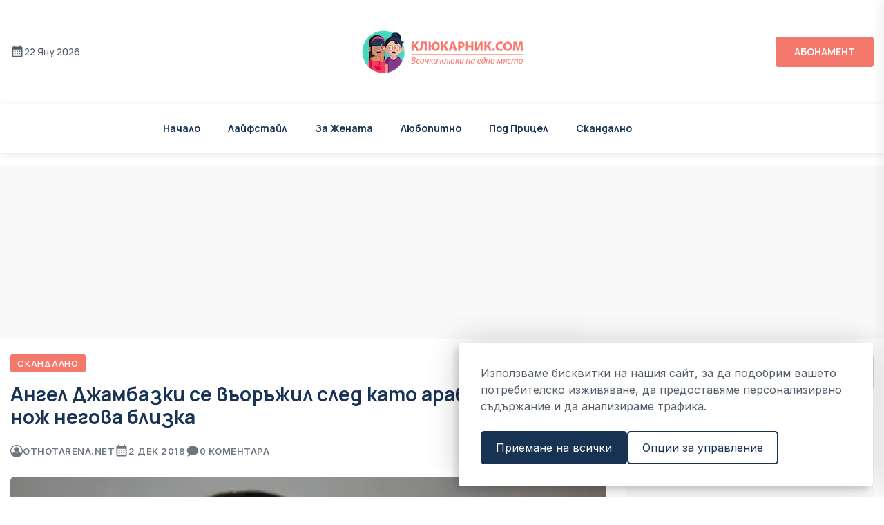

--- FILE ---
content_type: text/html; charset=utf-8
request_url: https://www.klukarnik.com/angel-djambazki-se-vyoryjil-sled-kato-arabin-narygal-s-noj-negova-blizka
body_size: 29708
content:

    <!doctype html>
    <html class="no-js" lang="bg">
    <head><script>(function(w,i,g){w[g]=w[g]||[];if(typeof w[g].push=='function')w[g].push(i)})
(window,'GTM-MRBPGZ4','google_tags_first_party');</script><script>(function(w,d,s,l){w[l]=w[l]||[];(function(){w[l].push(arguments);})('set', 'developer_id.dYzg1YT', true);
		w[l].push({'gtm.start':new Date().getTime(),event:'gtm.js'});var f=d.getElementsByTagName(s)[0],
		j=d.createElement(s);j.async=true;j.src='/gtm/';
		f.parentNode.insertBefore(j,f);
		})(window,document,'script','dataLayer');</script>
        <script type="module">
            async function awaitPaint(a){return new Promise((t=>{const n=setTimeout((()=>{"function"==typeof a&&a(),t()}),200);requestAnimationFrame((()=>{setTimeout((()=>{clearTimeout(n),"function"==typeof a&&a(),t()}),50)}))}))}if(window.dataLayer=window.dataLayer||[],window.dataLayer&&"function"==typeof window.dataLayer.push){const a=window.dataLayer.push.bind(window.dataLayer);window.dataLayer.push=function(...t){(async()=>{await awaitPaint((()=>{a(...t)}))})()}}
        </script>

        <link rel="preload" fetchpriority="high"  href="https://www.klukarnik.com/wp-content/uploads/2018/12/angel-djambazki-se-vaorajil-sled-kato-arabin-naragal-s-noj-negova-blizka-1-800x450.webp"  imagesrcset="https://www.klukarnik.com/wp-content/uploads/2018/12/angel-djambazki-se-vaorajil-sled-kato-arabin-naragal-s-noj-negova-blizka-1-450x255.webp 450w, https://www.klukarnik.com/wp-content/uploads/2018/12/angel-djambazki-se-vaorajil-sled-kato-arabin-naragal-s-noj-negova-blizka-1-650x367.webp 650w, https://www.klukarnik.com/wp-content/uploads/2018/12/angel-djambazki-se-vaorajil-sled-kato-arabin-naragal-s-noj-negova-blizka-1-800x450.webp 800w, https://www.klukarnik.com/wp-content/uploads/2018/12/angel-djambazki-se-vaorajil-sled-kato-arabin-naragal-s-noj-negova-blizka-1-1000x562.webp 1000w"  imagesizes="(max-width: 767px) 100vw, 800px" as="image">
        <link rel="preload" href="https://www.klukarnik.com/wp-content/themes/astra-child/fonts/manrope-cyr.woff2" as="font" type="font/woff2" crossorigin>

        <meta charset="utf-8">
        <meta http-equiv="x-ua-compatible" content="ie=edge">
        <meta name="viewport" content="width=device-width, initial-scale=1">
        <link rel="profile" href="https://gmpg.org/xfn/11">

        
        <link rel="preconnect" href="https://fonts.googleapis.com">
        <link rel="preconnect" href="https://fonts.gstatic.com" crossorigin>
        
        <meta name="robots" content="index, follow, max-image-preview:large, max-snippet:-1, max-video-preview:-1"/>

        
        <title>Ангел Джамбазки се въоръжил след като арабин наръгал с нож негова близка • Клюкарник.com</title>
        <meta name="description" content="Евродепутатът от ВМРО Ангел Джамбазки, който бе хванат със зареден пистолет „Макаров“ на летище „София“ при опит да се качи..."/>
        <meta name="keywords" content="София, летище, пистолет, Ангел Джамбазки, Макаров"/>
        <meta name="author" content="HotArena.net"/>
        <link rel="canonical" href="https://www.klukarnik.com/angel-djambazki-se-vyoryjil-sled-kato-arabin-narygal-s-noj-negova-blizka" class="yoast-seo-meta-tag"/>
        <meta property="og:locale" content="bg_BG"/>
        <meta property="og:type" content="article"/>
        <meta property="og:title" content="Ангел Джамбазки се въоръжил след като арабин наръгал с нож негова близка • Клюкарник.com"/>
        <meta property="og:description" content="Евродепутатът от ВМРО Ангел Джамбазки, който бе хванат със зареден пистолет „Макаров“ на летище „София“ при опит да се качи..."/>
        <meta property="og:url" content="https://www.klukarnik.com/angel-djambazki-se-vyoryjil-sled-kato-arabin-narygal-s-noj-negova-blizka"/>
        <meta property="og:site_name" content="Клюкарник.com"/>
        <meta property="og:image" content="https://www.klukarnik.com/wp-content/uploads/2018/12/angel-djambazki-se-vaorajil-sled-kato-arabin-naragal-s-noj-negova-blizka-1.jpeg"/>
        <meta property="article:published_time" content="2018-12-02T09:18:03"/>
        <meta property="article:author" content="HotArena.net"/>
        <meta property="article:section" content="Скандално"/>
        <meta name="twitter:card" content="summary_large_image"/>
        <meta name="twitter:title" content="Ангел Джамбазки се въоръжил след като арабин наръгал с нож негова близка • Клюкарник.com"/>
        <meta name="twitter:description" content="Евродепутатът от ВМРО Ангел Джамбазки, който бе хванат със зареден пистолет „Макаров“ на летище „София“ при опит да се качи..."/>
        <meta name="twitter:image" content="https://www.klukarnik.com/wp-content/uploads/2018/12/angel-djambazki-se-vaorajil-sled-kato-arabin-naragal-s-noj-negova-blizka-1.jpeg"/>
        <script type="application/ld+json">
            {
                "@context": "https://schema.org",
                "@graph": [
                    {
                        "@type": "NewsArticle",
                        "@id": "https://www.klukarnik.com/angel-djambazki-se-vyoryjil-sled-kato-arabin-narygal-s-noj-negova-blizka/#article",
                        "headline": "Ангел Джамбазки се въоръжил след като арабин наръгал с нож негова близка",
                        "datePublished": "2018-12-02T09:18:03",
                        "dateModified": "2026-01-21T01:17:11",
                        "author": {
                            "@type": "Person",
                            "name": "HotArena.net"
                        },
                        "publisher": {
                            "@type": "Organization",
                            "name": "Клюкарник.com",
                            "logo": {
                                "@type": "ImageObject",
                                "url": "https:\/\/www.klukarnik.com\/wp-content\/themes\/astra-child/img/logo/logo.png"
                            }
                        },
                        "image": "https:\/\/www.klukarnik.com\/wp-content\/uploads\/2018\/12\/angel-djambazki-se-vaorajil-sled-kato-arabin-naragal-s-noj-negova-blizka-1.jpeg",
                        "description": "Евродепутатът от ВМРО Ангел Джамбазки, който бе хванат със зареден пистолет „Макаров“ на летище „София“ при опит да се качи...",
                        "inLanguage": "bg-BG",
                        "mainEntityOfPage": "https://www.klukarnik.com/angel-djambazki-se-vyoryjil-sled-kato-arabin-narygal-s-noj-negova-blizka/"
                    },
                    {
                        "@type": "BreadcrumbList",
                        "@id": "https://www.klukarnik.com/angel-djambazki-se-vyoryjil-sled-kato-arabin-narygal-s-noj-negova-blizka/#breadcrumb",
                        "itemListElement": [
                            {
                                "@type": "ListItem",
                                "position": 1,
                                "name": "Начало",
                                "item": "https://www.klukarnik.com/"
                            },
                            {
                                "@type": "ListItem",
                                "position": 2,
                                "name": "Скандално",
                                "item": "https://www.klukarnik.com/category/skandalno/"
                            },
                            {
                                "@type": "ListItem",
                                "position": 3,
                                "name": "Ангел Джамбазки се въоръжил след като арабин наръгал с нож негова близка"
                            }
                        ]
                    },
                    {
                         "@type": "WebSite",
                         "@id": "https:\/\/www.klukarnik.com/#website",
                         "url": "https:\/\/www.klukarnik.com/",
                         "name": "Клюкарник.com",
                         "description": "Всички клюки на едно място",
                         "publisher": {
                           "@id": "https:\/\/www.klukarnik.com/#organization"
                         },
                         "potentialAction": [
                           {
                             "@type": "SearchAction",
                             "target": {
                               "@type": "EntryPoint",
                               "urlTemplate": "https:\/\/www.klukarnik.com/?s={search_term_string}"
                           },
                           "query-input": "required name=search_term_string"
                         }
                       ],
                       "inLanguage": "bg-BG"
                    },
                    {
                       "@type": "Organization",
                       "@id": "https:\/\/www.klukarnik.com/#organization",
                       "name": "Клюкарник.com",
                       "url": "https:\/\/www.klukarnik.com/",
                       "logo": {
                         "@type": "ImageObject",
                         "inLanguage": "bg-BG",
                         "@id": "https:\/\/www.klukarnik.com/#/schema/logo/image/",
                         "url": "https:\/\/www.klukarnik.com\/wp-content\/themes\/astra-child/img/logo/logo.png",
                         "contentUrl": "https:\/\/www.klukarnik.com\/wp-content\/themes\/astra-child/img/logo/logo.png",
                         "width": 720,
                         "height": 240,
                         "caption": "Клюкарник.com"
                       },
                       "image": {
                         "@id": "https:\/\/www.klukarnik.com/#/schema/logo/image/"
                       },
                       "sameAs": [
                         "https://www.facebook.com/klukarnik.bg"
                       ]
                    },
                    {
                         "@type": "Person",
                         "@id": "https://www.klukarnik.com/#/schema/person/663ff64a6fa1d718cdc05772",
                         "name": "HotArena.net",
                         "image": {
                             "@type": "ImageObject",
                             "inLanguage": "bg-BG",
                             "@id": "https://www.klukarnik.com/#/schema/person/image/",
                             "url": "https://www.klukarnik.com/wp-content/themes/astra-child/img/author/hotarena.png",
                             "contentUrl": "https://www.klukarnik.com/wp-content/themes/astra-child/img/author/hotarena.png",
                             "caption": "HotArena.net"
                         },
                         "description": "Интернет таблоид за клюки, скандали и светски новини. Отразяване на жълти новини, интриги, светски партита и събития.",
                         "url": "https://www.klukarnik.com/author/hotarena/"
                    }
                ]
            }
        </script>
        

        <link rel="stylesheet" href="https://www.klukarnik.com/wp-content/themes/astra-child/css/fonts.css" media="print" onload="this.media='all'; this.onload=null;">
        <link rel="stylesheet" href="https://www.klukarnik.com/wp-content/plugins/consent-manager/consent-manager.min.css" media="print" onload="this.media='all'; this.onload=null;">
        <noscript>
            <link href="https://www.klukarnik.com/wp-content/themes/astra-child/css/fonts.css" rel="stylesheet" type="text/css"/>
        </noscript>
        <style>
            
    
    


     
    @font-face {
    font-family: 'Manrope';
    font-style: normal;
    font-weight: 500 700;
    font-display: swap;
    src: url(https://www.klukarnik.com/wp-content/themes/astra-child/fonts/manrope-cyr.woff2) format('woff2');
    unicode-range: U+0301, U+0400-045F, U+0490-0491, U+04B0-04B1, U+2116;
    }

    
    


            
    :root{--bs-blue:#0d6efd;--bs-indigo:#6610f2;--bs-purple:#6f42c1;--bs-pink:#d63384;--bs-red:#dc3545;--bs-orange:#fd7e14;--bs-yellow:#ffc107;--bs-green:#198754;--bs-teal:#20c997;--bs-cyan:#0dcaf0;--bs-white:#fff;--bs-gray:#6c757d;--bs-gray-dark:#343a40;--bs-gray-100:#f8f9fa;--bs-gray-200:#e9ecef;--bs-gray-300:#dee2e6;--bs-gray-400:#ced4da;--bs-gray-500:#adb5bd;--bs-gray-600:#6c757d;--bs-gray-700:#495057;--bs-gray-800:#343a40;--bs-gray-900:#212529;--bs-primary:#0d6efd;--bs-secondary:#6c757d;--bs-success:#198754;--bs-info:#0dcaf0;--bs-warning:#ffc107;--bs-danger:#dc3545;--bs-light:#f8f9fa;--bs-dark:#212529;--bs-primary-rgb:13, 110, 253;--bs-secondary-rgb:108, 117, 125;--bs-success-rgb:25, 135, 84;--bs-info-rgb:13, 202, 240;--bs-warning-rgb:255, 193, 7;--bs-danger-rgb:220, 53, 69;--bs-light-rgb:248, 249, 250;--bs-dark-rgb:33, 37, 41;--bs-white-rgb:255, 255, 255;--bs-black-rgb:0, 0, 0;--bs-body-color-rgb:33, 37, 41;--bs-body-bg-rgb:255, 255, 255;--bs-gradient:linear-gradient(180deg, rgba(255, 255, 255, 0.15), rgba(255, 255, 255, 0));--bs-body-font-size:1rem;--bs-body-font-weight:400;--bs-body-line-height:1.5;--bs-body-color:#212529;--bs-body-bg:#fff;--tg-body-font-family:'Inter', sans-serif;--tg-heading-font-family:'Manrope', sans-serif}*,*::before,*::after{box-sizing:border-box}@media (prefers-reduced-motion:no-preference){:root{scroll-behavior:smooth}}body{margin:0;font-family:var(--tg-body-font-family),sans-serif;-webkit-text-size-adjust:100%;-webkit-tap-highlight-color:#fff0}p{margin-top:0;margin-bottom:1rem}ol,ul{padding-left:2rem}ol,ul{margin-top:0;margin-bottom:1rem}blockquote{margin:0 0 1rem}b,strong{font-weight:bolder}a{color:#0d6efd;text-decoration:underline}a:hover{color:#0a58ca}img{vertical-align:middle}label{display:inline-block}button{border-radius:0}button:focus:not(:focus-visible){outline:0}input,button,textarea{margin:0;font-family:inherit;font-size:inherit;line-height:inherit}button{text-transform:none}button,[type=button],[type=submit]{-webkit-appearance:button}button:not(:disabled),[type=button]:not(:disabled),[type=reset]:not(:disabled),[type=submit]:not(:disabled){cursor:pointer}::-moz-focus-inner{padding:0;border-style:none}textarea{resize:vertical}::-webkit-datetime-edit-fields-wrapper,::-webkit-datetime-edit-text,::-webkit-datetime-edit-minute,::-webkit-datetime-edit-hour-field,::-webkit-datetime-edit-day-field,::-webkit-datetime-edit-month-field,::-webkit-datetime-edit-year-field{padding:0}::-webkit-inner-spin-button{height:auto}::-webkit-search-decoration{-webkit-appearance:none}::-webkit-color-swatch-wrapper{padding:0}::-webkit-file-upload-button{font:inherit}::file-selector-button{font:inherit}::-webkit-file-upload-button{font:inherit;-webkit-appearance:button}iframe{border:0}.container{width:100%;padding-right:var(--bs-gutter-x,.75rem);padding-left:var(--bs-gutter-x,.75rem);margin-right:auto;margin-left:auto}@media (min-width:576px){.container{max-width:540px}}@media (min-width:768px){.container{max-width:720px}}@media (min-width:992px){.container{max-width:960px}}@media (min-width:1200px){.container{max-width:1140px}}@media (min-width:1400px){.container{max-width:1320px}}.row{--bs-gutter-x:1.5rem;--bs-gutter-y:0;display:flex;flex-wrap:wrap;margin-top:calc(-1 * var(--bs-gutter-y));margin-right:calc(-0.5 * var(--bs-gutter-x));margin-left:calc(-0.5 * var(--bs-gutter-x))}.row>*{flex-shrink:0;width:100%;max-width:100%;padding-right:calc(var(--bs-gutter-x) * 0.5);padding-left:calc(var(--bs-gutter-x) * 0.5);margin-top:var(--bs-gutter-y)}.col-12{flex:0 0 auto;width:100%}@media (min-width:576px){.col-sm-6{flex:0 0 auto;width:50%}}@media (min-width:768px){.col-md-3{flex:0 0 auto;width:25%}.col-md-4{flex:0 0 auto;width:33.33333333%}.col-md-7{flex:0 0 auto;width:58.33333333%}}@media (min-width:992px){.col-lg-1{flex:0 0 auto;width:8.33333333%}.col-lg-2{flex:0 0 auto;width:16.66666667%}.col-lg-3{flex:0 0 auto;width:25%}.col-lg-4{flex:0 0 auto;width:33.33333333%}.col-lg-5{flex:0 0 auto;width:41.66666667%}.col-lg-6{flex:0 0 auto;width:50%}.col-lg-12{flex:0 0 auto;width:100%}}.form-control[type=file]:not(:disabled):not([readonly]){cursor:pointer}.form-control::file-selector-button{padding:.375rem .75rem;margin:-.375rem -.75rem;-webkit-margin-end:.75rem;margin-inline-end:.75rem;color:#212529;background-color:#e9ecef;pointer-events:none;border-color:inherit;border-style:solid;border-width:0;border-inline-end-width:1px;border-radius:0;transition:color 0.15s ease-in-out,background-color 0.15s ease-in-out,border-color 0.15s ease-in-out,box-shadow 0.15s ease-in-out}@media (prefers-reduced-motion:reduce){.form-control::file-selector-button{transition:none}}.form-control:hover:not(:disabled):not([readonly])::-webkit-file-upload-button{background-color:#dde0e3}.form-control:hover:not(:disabled):not([readonly])::file-selector-button{background-color:#dde0e3}.form-control:hover:not(:disabled):not([readonly])::-webkit-file-upload-button{background-color:#dde0e3}.form-control-sm::file-selector-button{padding:.25rem .5rem;margin:-.25rem -.5rem;-webkit-margin-end:.5rem;margin-inline-end:.5rem}.form-control-lg::file-selector-button{padding:.5rem 1rem;margin:-.5rem -1rem;-webkit-margin-end:1rem;margin-inline-end:1rem}.form-control-color:not(:disabled):not([readonly]){cursor:pointer}.form-check{display:block;min-height:1.5rem;padding-left:1.5em;margin-bottom:.125rem}.form-check .form-check-input{float:left;margin-left:-1.5em}.form-check-input{width:1em;height:1em;margin-top:.25em;vertical-align:top;background-color:#fff;background-repeat:no-repeat;background-position:center;background-size:contain;border:1px solid rgb(0 0 0 / .25);-webkit-appearance:none;-moz-appearance:none;appearance:none;-webkit-print-color-adjust:exact;color-adjust:exact}.form-check-input[type=checkbox]{border-radius:.25em}.form-check-input:active{filter:brightness(90%)}.form-check-input:focus{border-color:#86b7fe;outline:0;box-shadow:0 0 0 .25rem rgb(13 110 253 / .25)}.form-check-input:checked{background-color:#0d6efd;border-color:#0d6efd}.form-check-input:checked[type=checkbox]{background-image:url("data:image/svg+xml,%3csvg xmlns='http://www.w3.org/2000/svg' viewBox='0 0 20 20'%3e%3cpath fill='none' stroke='%23fff' stroke-linecap='round' stroke-linejoin='round' stroke-width='3' d='M6 10l3 3l6-6'/%3e%3c/svg%3e")}.form-check-input[type=checkbox]:indeterminate{background-color:#0d6efd;border-color:#0d6efd;background-image:url("data:image/svg+xml,%3csvg xmlns='http://www.w3.org/2000/svg' viewBox='0 0 20 20'%3e%3cpath fill='none' stroke='%23fff' stroke-linecap='round' stroke-linejoin='round' stroke-width='3' d='M6 10h8'/%3e%3c/svg%3e")}.form-check-input:disabled{pointer-events:none;filter:none;opacity:.5}.form-floating>.form-control:not(:-moz-placeholder-shown){padding-top:1.625rem;padding-bottom:.625rem}.form-floating>.form-control:not(:-moz-placeholder-shown)~label{opacity:.65;transform:scale(.85) translateY(-.5rem) translateX(.15rem)}.btn{display:inline-block;font-weight:400;line-height:1.5;color:#212529;text-align:center;text-decoration:none;vertical-align:middle;cursor:pointer;-webkit-user-select:none;-moz-user-select:none;user-select:none;background-color:#fff0;border:1px solid #fff0;padding:.375rem .75rem;font-size:1rem;border-radius:.25rem;transition:color 0.15s ease-in-out,background-color 0.15s ease-in-out,border-color 0.15s ease-in-out,box-shadow 0.15s ease-in-out}@media (prefers-reduced-motion:reduce){.btn{transition:none}}.btn:hover{color:#212529}.btn:focus{outline:0;box-shadow:0 0 0 .25rem rgb(13 110 253 / .25)}.btn:disabled{pointer-events:none;opacity:.65}.btn-secondary{color:#fff;background-color:#6c757d;border-color:#6c757d}.btn-secondary:hover{color:#fff;background-color:#5c636a;border-color:#565e64}.btn-secondary:focus{color:#fff;background-color:#5c636a;border-color:#565e64;box-shadow:0 0 0 .25rem rgb(130 138 145 / .5)}.btn-secondary:active{color:#fff;background-color:#565e64;border-color:#51585e}.btn-secondary:active:focus{box-shadow:0 0 0 .25rem rgb(130 138 145 / .5)}.btn-secondary:disabled{color:#fff;background-color:#6c757d;border-color:#6c757d}.fade{transition:opacity 0.15s linear}@media (prefers-reduced-motion:reduce){.fade{transition:none}}.fade:not(.show){opacity:0}.breadcrumb{display:flex;flex-wrap:wrap;padding:0 0;margin-bottom:1rem;list-style:none}.breadcrumb-item+.breadcrumb-item{padding-left:.5rem}.breadcrumb-item+.breadcrumb-item::before{float:left;padding-right:.5rem;color:#6c757d;content:var(--bs-breadcrumb-divider,"/")}.breadcrumb-item.active{color:#6c757d}.btn-close{box-sizing:content-box;width:1em;height:1em;padding:.25em .25em;color:#000;background:#fff0 url("data:image/svg+xml,%3csvg xmlns='http://www.w3.org/2000/svg' viewBox='0 0 16 16' fill='%23000'%3e%3cpath d='M.293.293a1 1 0 011.414 0L8 6.586 14.293.293a1 1 0 111.414 1.414L9.414 8l6.293 6.293a1 1 0 01-1.414 1.414L8 9.414l-6.293 6.293a1 1 0 01-1.414-1.414L6.586 8 .293 1.707a1 1 0 010-1.414z'/%3e%3c/svg%3e") center/1em auto no-repeat;border:0;border-radius:.25rem;opacity:.5}.btn-close:hover{color:#000;text-decoration:none;opacity:.75}.btn-close:focus{outline:0;box-shadow:0 0 0 .25rem rgb(13 110 253 / .25);opacity:1}.btn-close:disabled{pointer-events:none;-webkit-user-select:none;-moz-user-select:none;user-select:none;opacity:.25}.modal{position:fixed;top:0;left:0;z-index:1055;display:none;width:100%;height:100%;overflow-x:hidden;overflow-y:auto;outline:0}.modal-dialog{position:relative;width:auto;margin:.5rem;pointer-events:none}.modal.fade .modal-dialog{transition:transform 0.3s ease-out;transform:translate(0,-50px)}@media (prefers-reduced-motion:reduce){.modal.fade .modal-dialog{transition:none}}.modal-dialog-centered{display:flex;align-items:center;min-height:calc(100% - 1rem)}.modal-content{position:relative;display:flex;flex-direction:column;width:100%;pointer-events:auto;background-color:#fff;background-clip:padding-box;border:1px solid rgb(0 0 0 / .2);border-radius:.3rem;outline:0}.modal-header{display:flex;flex-shrink:0;align-items:center;justify-content:space-between;padding:1rem 1rem;border-bottom:1px solid #dee2e6;border-top-left-radius:calc(0.3rem - 1px);border-top-right-radius:calc(0.3rem - 1px)}.modal-header .btn-close{padding:.5rem .5rem;margin:-.5rem -.5rem -.5rem auto}.modal-title{margin-bottom:0;line-height:1.5}.modal-body{position:relative;flex:1 1 auto;padding:1rem}.modal-footer{display:flex;flex-wrap:wrap;flex-shrink:0;align-items:center;justify-content:flex-end;padding:.75rem;border-top:1px solid #dee2e6;border-bottom-right-radius:calc(0.3rem - 1px);border-bottom-left-radius:calc(0.3rem - 1px)}.modal-footer>*{margin:.25rem}@media (min-width:576px){.modal-dialog{max-width:500px;margin:1.75rem auto}.modal-dialog-centered{min-height:calc(100% - 3.5rem)}}.clearfix::after{display:block;clear:both;content:""}.visually-hidden-focusable:not(:focus):not(:focus-within){position:absolute!important;width:1px!important;height:1px!important;padding:0!important;margin:-1px!important;overflow:hidden!important;clip:rect(0,0,0,0)!important;white-space:nowrap!important;border:0!important}.float-start{float:left!important}.float-end{float:right!important}.d-none{display:none!important}.w-100{width:100%!important}.justify-content-center{justify-content:center!important}.align-items-center{align-items:center!important}.fs-5{font-size:1.25rem!important}.text-center{text-align:center!important}@media (min-width:992px){.d-lg-flex{display:flex!important}}.mt-30{margin-top:30px}.mb-20{margin-bottom:20px}.mb-25{margin-bottom:25px}.mb-50{margin-bottom:50px}.pt-60{padding-top:60px}.pb-60{padding-bottom:60px}:root{--tg-body-font-family:'Inter', sans-serif;--tg-heading-font-family:'Manrope', sans-serif;--tg-primary-color:#F4796C;--tg-secondary-color:#183354;--tg-body-font-color:#545E69;--tg-heading-font-color:#183354;--tg-paragraph-color:#545E69;--tg-icon-color:#6D757F;--tg-border-color:#DFDFDF;--tg-border-dark:#273341;--tg-body-font-size:16px;--tg-body-font-weight:400;--tg-heading-font-weight:700;--tg-body-line-height:1.75;--tg-heading-line-height:1.2;--tg-blue:#0d6efd;--tg-indigo:#6610f2;--tg-purple:#6f42c1;--tg-pink:#d63384;--tg-red:#dc3545;--tg-orange:#fd7e14;--tg-yellow:#ffc107;--tg-green:#198754;--tg-teal:#E8F1F1;--tg-cyan:#0dcaf0;--tg-white:#ffffff;--tg-black:#0C1622;--tg-black-two:#000000;--tg-gray:#D9D9D9;--tg-gray-two:#BACCE1;--tg-gray-three:#F9F9F7;--facebook:#104E87;--twitter:#2EB4FF;--linkedin:#0C7ED0;--instagram:#FF2F7A;--youtube:#c4302b;--skype:#00aff0}body{font-family:var(--tg-body-font-family);font-weight:var(--tg-body-font-weight);font-size:var(--tg-body-font-size);line-height:var(--tg-body-line-height);color:var(--tg-body-font-color);font-style:normal}img{max-width:100%;-webkit-transition:-webkit-transform 1s ease;transition:-webkit-transform 1s ease;transition:transform 1s ease;transition:transform 1s ease,-webkit-transform 1s ease}.fix{overflow:hidden}a,button{-webkit-transition:all 0.3s ease-out 0s;-moz-transition:all 0.3s ease-out 0s;-ms-transition:all 0.3s ease-out 0s;-o-transition:all 0.3s ease-out 0s;transition:all 0.3s ease-out 0s;text-decoration:none}a:focus,.btn:focus,button:focus{text-decoration:none;outline:none;box-shadow:none}a:hover,.footer -menu li a:hover{color:var(--tg-primary-color);text-decoration:none}a,button{color:var(--tg-primary-color);outline:medium none;text-decoration:none}.btn:focus,button:focus,input:focus,input:focus,textarea,textarea:focus{outline:0}h1,h2,h3,h4,h5,h6{font-family:var(--tg-heading-font-family);color:var(--tg-heading-font-color);margin-top:0;margin-bottom:.7rem;font-style:normal;line-height:var(--tg-heading-line-height);font-weight:var(--tg-heading-font-weight)}h4 a,h5 a{color:inherit}h1{font-size:2.5rem}h2{font-size:2rem}h3{font-size:1.75rem}h4{font-size:1.5rem}h5{font-size:1.25rem}h6{font-size:1rem}.list-wrap{margin:0;padding:0}.list-wrap li{list-style:none}p{font-size:var(--tg-body-font-size);font-weight:var(--tg-body-font-weight);line-height:var(--tg-body-line-height);color:var(--tg-paragraph-color);margin-bottom:15px}label{color:var(--tg-body-font-color);cursor:pointer;font-size:16px;font-weight:400}*::-moz-selection{background:var(--tg-primary-color);color:var(--tg-white);text-shadow:none}::-moz-selection{background:var(--tg-primary-color);color:var(--tg-white);text-shadow:none}::selection{background:var(--tg-primary-color);color:var(--tg-white);text-shadow:none}*::-moz-placeholder{color:var(--tg-body-font-color);font-size:var(--tg-body-font-size);opacity:1}.container{padding-left:15px;padding-right:15px}.row{--bs-gutter-x:30px}.btn{user-select:none;-moz-user-select:none;background:var(--tg-secondary-color) none repeat scroll 0 0;border:medium none;border-radius:4px;color:var(--tg-white);cursor:pointer;display:inline-flex;align-items:center;font-size:14px;font-weight:700;letter-spacing:0;line-height:1;margin-bottom:0;padding:18px 45px;text-align:center;text-transform:capitalize;touch-action:manipulation;transition:all 0.3s ease 0s;vertical-align:middle;white-space:nowrap;font-family:var(--tg-heading-font-family);position:relative;z-index:1;overflow:hidden}.btn::before{content:"";position:absolute;-webkit-transition-duration:800ms;transition-duration:800ms;width:200%;height:200%;top:110%;left:50%;background:var(--tg-primary-color);transform:translateX(-50%);border-radius:50%;z-index:-1}.btn:hover{color:var(--tg-white)}.btn:hover::before{top:-40%}.btn-two{background:var(--tg-primary-color)}.btn-two::before{background:var(--tg-secondary-color)}.breadcrumb>.active{color:var(--tg-primary-color)}.scroll-top{width:40px;height:40px;line-height:40px;position:fixed;bottom:-10%;right:30px;font-size:var(--tg-body-font-size);border-radius:6px;z-index:99;color:var(--tg-white);text-align:center;cursor:pointer;background:var(--tg-primary-color);transition:1s ease;border:none}.scroll-top.open{bottom:30px}.scroll-top::after{position:absolute;z-index:-1;content:'';top:100%;left:5%;height:10px;width:90%;opacity:1;background:radial-gradient(ellipse at center,rgb(0 0 0 / .25) 0%,#fff0 80%)}.scroll-top:hover{background:var(--tg-secondary-color)}.menu-area{border-bottom:1px solid var(--tg-gray)}.menu-nav{display:flex;align-items:center;flex-wrap:wrap;justify-content:space-between}.logo img{max-height:80px}.offcanvas-toggle{border-right:1px solid var(--tg-gray);width:200px}.offcanvas-toggle a{padding:30px 30px 30px 35px;display:flex;align-items:center;flex-direction:column;justify-content:center;gap:6px;height:100%}.offcanvas-toggle a span{width:33px;height:2px;border-radius:2px;background:var(--tg-primary-color);transition:.3s linear}.navbar-wrap{display:flex}.navbar-wrap ul{display:flex;flex-direction:row;flex-wrap:wrap;padding:0 0;margin:0 0 0 185px}.navbar-wrap ul li{list-style:none;display:block;position:relative}.navbar-wrap ul li a{font-size:14px;font-weight:700;text-transform:capitalize;color:var(--tg-heading-font-color);padding:40px 17px;display:flex;align-items:center;line-height:1;position:relative;z-index:1;font-family:var(--tg-heading-font-family);gap:5px}.navbar-wrap>ul>li:hover>a{color:var(--tg-primary-color)}.sticky-menu{position:fixed;left:0;margin:auto;top:0;width:100%;z-index:99;background:var(--tg-white);-webkit-animation:1000ms ease-in-out 0s normal none 1 running fadeInDown;animation:1000ms ease-in-out 0s normal none 1 running fadeInDown;-webkit-box-shadow:0 10px 15px rgb(25 25 25 / .1);box-shadow:0 10px 15px rgb(25 25 25 / .1);border-radius:0}.header-search-wrap form{position:relative;width:340px}.header-search-wrap form input{width:100%;border:1px solid var(--tg-gray);background:#fff0;border-radius:30px;font-size:14px;font-weight:400;color:var(--tg-secondary-color);padding:12px 45px 12px 20px;line-height:1;height:45px}.header-search-wrap form button{position:absolute;right:15px;top:50%;transform:translateY(-50%);background:none;border:none;padding:0;font-size:20px;line-height:0;color:var(--tg-secondary-color)}.header-search-wrap form button:hover{color:var(--tg-primary-color)}.header-search-wrap.header-search-wrap-three{display:flex;align-items:center}.header-search-wrap.header-search-wrap-three form{width:200px}.header-search-wrap.header-search-wrap-three form input{width:100%;border:none;background:#fff0;border-radius:0;font-size:14px;font-weight:400;color:var(--tg-secondary-color);padding:0 45px 0 0;line-height:1.6;height:auto}.header-search-wrap.header-search-wrap-three form button{right:0;font-size:24px;color:var(--tg-icon-color)}.header-search-wrap.header-search-wrap-three form button:hover{color:var(--tg-secondary-color)}.header-top-wrap-four{background:var(--tg-secondary-color);padding:5px 0}.header-logo-area-four{padding:35px 0;border-bottom:1px solid var(--tg-gray)}.hl-left-side-four .date{display:flex;align-items:center;font-size:14px;font-weight:500;color:var(--tg-body-font-color);gap:6px;font-family:var(--tg-heading-font-family)}.hl-left-side-four .date i{line-height:0;color:#6D757F}.hl-right-side-four{display:flex;align-items:center;justify-content:flex-end;gap:20px}.subscribe-btn .btn{padding:15px 27px;text-transform:uppercase}.menu-area.menu-style-six{border-bottom:none;box-shadow:0 2px 10px 0 rgb(0 0 0 / .1)}.menu-style-six .navbar-wrap ul li a{padding:28px 20px}.menu-style-six .navbar-wrap ul{margin:0 auto}.menu-style-six .offcanvas-toggle{border-right:1px solid var(--tg-gray);border-left:1px solid var(--tg-gray);width:70px}.menu-style-six .offcanvas-toggle a{padding:15px 5px 15px 5px}.menu-style-six .offcanvas-toggle a span{background:var(--tg-body-font-color)}.menu-style-six .menu-nav{align-items:normal}.nav-outer .mobile-nav-toggler{position:relative;float:right;font-size:40px;line-height:50px;cursor:pointer;display:none;color:var(--tg-white);margin-right:30px;top:15px}.nav-logo img{width:150px}.mobile-menu{position:fixed;right:0;top:0;width:300px;padding-right:30px;max-width:100%;height:100%;z-index:99;border-radius:0;transition:all 0.3s cubic-bezier(.785,.135,.15,.86);-moz-transition:all 0.3s cubic-bezier(.785,.135,.15,.86);-webkit-transition:all 0.3s cubic-bezier(.785,.135,.15,.86);-ms-transition:all 0.3s cubic-bezier(.785,.135,.15,.86)e;-o-transition:all 0.3s cubic-bezier(.785,.135,.15,.86);-webkit-transform:translateX(101%);-ms-transform:translateX(101%);transform:translateX(101%)}.mobile-menu .navbar-collapse{display:block!important}.mobile-menu .nav-logo{position:relative;padding:30px 25px;text-align:left}.mobile-menu-visible{overflow:hidden}.mobile-menu-visible .mobile-menu{-webkit-transform:translateX(0%);-ms-transform:translateX(0%);transform:translateX(0%)}.mobile-menu .navigation li.current>a:before{height:100%}.menu-backdrop{position:fixed;right:0;top:0;width:100%;height:100%;z-index:2;transition:all 700ms ease;-moz-transition:all 700ms ease;-webkit-transition:all 700ms ease;-ms-transition:all 700ms ease;-o-transition:all 700ms ease;opacity:0;visibility:hidden;background:rgb(0 0 0 / .5)}.mobile-menu-visible .menu-backdrop{opacity:1;visibility:visible}.mobile-menu .menu-box{position:absolute;left:0;top:0;width:100%;height:100%;max-height:100%;overflow-y:auto;overflow-x:hidden;background:var(--tg-white);padding:0 0;z-index:5;box-shadow:-9px 0 14px 0 rgb(0 0 0 / 6%)}.mobile-menu-visible .mobile-menu .menu-box{opacity:1;visibility:visible}.mobile-menu .close-btn{position:absolute;right:15px;top:28px;line-height:30px;width:35px;text-align:center;font-size:20px;color:#292b37;cursor:pointer;z-index:10;-webkit-transition:all 0.9s ease;-o-transition:all 0.9s ease;transition:all 0.9s ease}.mobile-menu-visible .mobile-menu .close-btn{-webkit-transform:rotate(360deg);-ms-transform:rotate(360deg);transform:rotate(360deg)}.mobile-menu .navigation{position:relative;display:block;width:100%;float:none;margin:0;padding:0}.mobile-menu .navigation ul{padding:0;margin:0}.mobile-menu .navigation li{position:relative;display:block;border-top:1px solid rgb(0 0 0 / 10%)}.mobile-menu .navigation:last-child{border-bottom:1px solid rgb(0 0 0 / 10%)}.mobile-menu .navigation li>ul>li:first-child{border-top:1px solid rgb(0 0 0 / 10%)}.mobile-menu .navigation li>a{position:relative;display:block;line-height:24px;padding:10px 60px 10px 25px;font-size:14px;font-weight:700;color:var(--tg-heading-font-color);text-transform:capitalize;-webkit-transition:all 500ms ease;-o-transition:all 500ms ease;transition:all 500ms ease;border:none;font-family:var(--tg-heading-font-family)}.mobile-menu .navigation li ul li>a{font-size:14px;margin-left:20px;text-transform:capitalize}.mobile-menu .navigation li ul li ul li a{margin-left:40px}.mobile-menu .navigation li ul li ul li ul li a{margin-left:60px}.mobile-menu .navigation li>a:before{content:'';position:absolute;left:0;top:0;height:0;-webkit-transition:all 500ms ease;-o-transition:all 500ms ease;transition:all 500ms ease}.mobile-menu .navigation li.menu-item-has-children .dropdown-btn{position:absolute;right:15px;top:6px;width:32px;height:32px;text-align:center;font-size:16px;line-height:32px;color:var(--tg-white);background:var(--tg-primary-color);cursor:pointer;border-radius:2px;-webkit-transition:all 500ms ease;-o-transition:all 500ms ease;transition:all 500ms ease;z-index:5}.mobile-menu .navigation li.menu-item-has-children .dropdown-btn i{-webkit-transition:all 500ms ease;-o-transition:all 500ms ease;transition:all 500ms ease}.mobile-menu .navigation li.menu-item-has-children .dropdown-btn.open i{-webkit-transform:rotate(45deg);-ms-transform:rotate(45deg);transform:rotate(45deg);color:var(--tg-primary-color)}.mobile-menu .navigation li>ul,.mobile-menu .navigation li>ul>li>ul{display:none}.mobile-menu .social-links ul{display:flex;position:relative;text-align:center;padding:30px 20px 20px;align-items:center;justify-content:center;flex-wrap:wrap}.mobile-menu .social-links li{position:relative;display:inline-block;margin:0 6px 10px}.mobile-menu .social-links li a{display:flex;align-items:center;justify-content:center;width:40px;height:40px;position:relative;line-height:32px;font-size:16px;color:var(--tg-heading-font-color);-webkit-transition:all 500ms ease;-o-transition:all 500ms ease;transition:all 500ms ease;border:1px solid var(--tg-gray);border-radius:3px;-webkit-border-radius:3px;-moz-border-radius:3px;-ms-border-radius:3px;-o-border-radius:3px}.mobile-menu .social-links li a:hover{border-color:var(--tg-primary-color);background:var(--tg-primary-color);color:var(--tg-white)}.menu-area .mobile-nav-toggler{position:relative;float:right;font-size:30px;cursor:pointer;line-height:1;color:var(--tg-primary-color);display:none;margin-top:0;margin-left:25px}.mobile-search{padding:0 20px 25px 25px}.mobile-search form{position:relative}.mobile-search input{display:block;width:100%;border:1px solid var(--tg-gray);padding:10px 45px 10px 20px;font-size:14px;font-weight:400;height:45px;background:#fff0;color:var(--tg-secondary-color)}.mobile-search input::placeholder{font-size:14px;font-weight:400;color:#545E69}.mobile-search button{position:absolute;top:50%;-webkit-transform:translateY(-50%);-moz-transform:translateY(-50%);-ms-transform:translateY(-50%);-o-transform:translateY(-50%);transform:translateY(-50%);border:none;padding:0;right:20px;line-height:1;background:#fff0;color:var(--tg-secondary-color)}.post-tag-four{font-size:13px;font-weight:600;text-transform:uppercase;display:block;line-height:1.4;color:var(--tg-icon-color);margin-bottom:12px}.sidebar-wrap-three{padding-left:10px;position:sticky;top:90px}.sidebar-wrap-three::before{content:"";position:absolute;left:-10px;top:0;width:1px;height:100%;background:var(--tg-border-color)}.sidebar-widget-three{margin-bottom:40px}.sidebar-widget-three:last-child{margin-bottom:0}.widget-title-three .section-title-line{bottom:auto;top:0}.widget-title.widget-title-three{padding-bottom:0;padding-top:20px}.stories-post{display:flex;align-items:center;flex-direction:row-reverse;gap:15px;justify-content:space-between;padding-bottom:25px;margin-bottom:25px;border-bottom:1px solid var(--tg-border-color)}.stories-post:last-child{padding-bottom:0;margin-bottom:0;border-bottom:none}.stories-post-thumb{width:90px;flex:0 0 auto;border-radius:50%;overflow:hidden}.stories-post-thumb img{width:100%;height:90px;object-fit:cover}.stories-post:hover .stories-post-thumb img{transform:scale(1.1)}.stories-post-content .post-title{margin-bottom:10px;font-size:17px;font-weight:600;line-height:1.4}.stories-post:hover .stories-post-content .post-title a{background-size:100% 1px}.stories-post-content .blog-post-meta .list-wrap{justify-content:flex-start}.stories-post-content .post-tag-four{margin-bottom:5px}.breadcrumb-area{background:var(--tg-gray-three);padding:37px 0}.breadcrumb-content .breadcrumb{margin-bottom:0}.breadcrumb-content .breadcrumb-item{font-size:15px;font-weight:500;font-family:var(--tg-heading-font-family);color:var(--tg-icon-color)}.breadcrumb-content .breadcrumb-item a{color:var(--tg-icon-color)}.breadcrumb-content .breadcrumb-item a:hover{color:var(--tg-primary-color)}.breadcrumb-content .breadcrumb-item.active{color:var(--tg-primary-color)}.breadcrumb-content .breadcrumb-item+.breadcrumb-item::before{content:url('https://www.klukarnik.com/wp-content/themes/astra-child/img/icon/chevron-double-right.svg');position:relative;top:4px}.breadcrumb-content .breadcrumb-item+.breadcrumb-item{padding-left:8px}.post-tag{color:var(--tg-white);font-family:var(--tg-heading-font-family);font-size:13px;font-weight:600;line-height:normal;letter-spacing:.78px;text-transform:uppercase;background:var(--tg-primary-color);display:inline-block;border-radius:3px;padding:4px 10px;margin-bottom:15px}.post-tag:hover{color:var(--tg-white);background:var(--tg-secondary-color)}.post-title a:hover{color:var(--tg-secondary-color)}.post-title a{color:inherit;display:inline;padding-bottom:0;-webkit-transition:background-size 0.8s cubic-bezier(.25,.8,.25,1);transition:background-size 0.8s cubic-bezier(.25,.8,.25,1);background-image:-webkit-gradient(linear,left top,left bottom,from(currentColor),color-stop(98%,currentColor));background-image:linear-gradient(to bottom,currentColor 0%,currentColor 98%);background-size:0 1px;background-repeat:no-repeat;background-position:left 100%}.blog-post-meta .list-wrap{display:flex;align-items:center;justify-content:center;flex-wrap:wrap;gap:15px}.blog-post-meta .list-wrap li{display:flex;align-items:center;color:var(--tg-icon-color);font-size:13px;font-weight:600;line-height:normal;letter-spacing:.52px;text-transform:uppercase;gap:5px}.blog-post-meta .list-wrap li i{line-height:0;font-size:16px}.blog-post-meta .list-wrap li a{color:var(--tg-icon-color)}.blog-post-meta .list-wrap li a:hover{color:var(--tg-primary-color)}.section-title-line{width:100%;height:5px;position:absolute;left:0;bottom:0;border:1px solid var(--tg-border-color);border-left:none;border-right:none}.section-title-line::before{content:"";position:absolute;left:0;top:-1px;width:40px;height:5px;background:var(--tg-primary-color)}.section-title-line::after{content:"";position:absolute;left:36px;top:-1.5px;width:10px;height:6px;background:var(--tg-white);clip-path:polygon(40% 0,100% 0%,60% 100%,0 100%)}.sidebar-wrap{margin-left:40px;position:sticky;top:100px}.sidebar-widget{margin-bottom:25px}.sidebar-widget:last-child{margin-bottom:0}.widget-title{position:relative;padding-bottom:20px}.widget-title .title{margin-bottom:0;font-size:22px}.sidebar-social-wrap .list-wrap{display:flex;align-items:center;flex-wrap:wrap;gap:4px}.sidebar-social-wrap .list-wrap li a{display:flex;align-items:center;background:var(--tg-teal);font-size:14px;font-weight:500;text-transform:capitalize;color:var(--tg-secondary-color);gap:10px;border-radius:4px;padding:10px 20px;min-width:162px;justify-content:center}.sidebar-social-wrap .list-wrap li a i{font-size:18px}.sidebar-social-wrap .list-wrap li a:hover{background:var(--tg-primary-color);color:var(--tg-white)}.sidebar-newsletter{background:var(--tg-secondary-color);border-radius:5px;text-align:center;padding:50px 35px 30px;position:relative;z-index:1}.sidebar-newsletter .icon{position:absolute;left:50%;transform:translateX(-50%);color:#7B96B7;opacity:.1;top:28px;font-size:75px;line-height:0;z-index:-1}.sidebar-newsletter .title{color:var(--tg-white);font-size:24px;font-weight:800;margin-bottom:25px}.sidebar-newsletter p{margin-bottom:30px;color:var(--tg-white);font-weight:500}.sidebar-widget-two{margin-bottom:50px}.sidebar-widget-two:last-child{margin-bottom:0}.sidebar-newsletter-form-two .form-grp input{width:100%;border:none;border-radius:5px;background:var(--tg-white);text-align:center;font-size:14px;padding:13px 20px;color:var(--tg-secondary-color);height:50px}.sidebar-newsletter-form-two .btn{width:100%;background:var(--tg-primary-color);justify-content:center;text-transform:uppercase;margin-top:15px}.sidebar-newsletter-form-two .btn::before{background:var(--tg-white)}.sidebar-newsletter-form-two .btn:hover{color:var(--tg-primary-color)}.form-check{display:flex;align-items:center;margin:0;padding:0;margin-top:20px}.form-check .form-check-input{border-radius:3px;border:1px solid #436793;margin:0 8px 0 0;width:18px;height:18px;flex:0 0 18px;background-color:var(--tg-secondary-color);cursor:pointer}.form-check .form-check-input:focus{outline:0;box-shadow:none}.form-check label{text-align:left;font-size:14px;color:#7488A1;user-select:none}.author-inner-wrap .row .col-70{width:69.7%;flex:0 0 auto}.author-inner-wrap .row .col-30{width:30.3%;flex:0 0 auto}.sidebar-search form{position:relative}.sidebar-search form input{width:100%;border:1px solid var(--tg-gray);border-radius:6px;font-size:15px;color:var(--tg-secondary-color);padding:14px 60px 14px 20px;height:55px;font-weight:500;background:#fff0}.sidebar-search form button{border:none;position:absolute;right:6px;top:50%;transform:translateY(-50%);width:42px;height:42px;display:flex;align-items:center;justify-content:center;background:var(--tg-primary-color);border-radius:4px;color:var(--tg-white);line-height:0;font-size:20px}.sidebar-search form button:hover{background:var(--tg-secondary-color)}.blog-details-content .title{margin-bottom:15px;font-size:28px}.bd-content-inner{display:flex;align-items:center;justify-content:space-between;gap:30px;flex-wrap:wrap;margin-bottom:20px}.bd-content-inner .blog-post-meta .list-wrap{justify-content:flex-start}.blog-details-social .list-wrap{display:flex;align-items:center;gap:5px}.blog-details-social .list-wrap li a{width:35px;height:35px;display:flex;align-items:center;justify-content:center;border-radius:4px;background:var(--facebook);color:var(--tg-white)}.blog-details-social .list-wrap li:nth-child(2) a{background:var(--twitter)}.blog-details-social .list-wrap li:nth-child(3) a{background:var(--instagram)}.blog-details-social .list-wrap li:nth-child(4) a{background:var(--linkedin)}.blog-details-thumb{margin-bottom:20px}.blog-details-thumb img{width:100%;object-fit:cover;height:450px;border-radius:6px}.blog-details-content p{margin-bottom:15px}.blog-details-content p.first-info::first-letter{font-size:100px;float:left;line-height:.8;font-weight:700;color:var(--tg-secondary-color);font-family:var(--tg-heading-font-family);margin-right:8px}.blog-details-bottom{border-top:1px solid #E6E6E6;padding-top:30px;margin-top:45px;margin-bottom:50px}.blog-details-bottom .post-tags{display:flex;align-items:center;flex-wrap:wrap;gap:15px}.blog-details-bottom .post-share .title,.blog-details-bottom .post-tags .title{font-size:16px;margin-bottom:0;font-weight:600}.blog-details-bottom .post-tags .list-wrap{display:flex;align-items:center;flex-wrap:wrap;gap:8px}.blog-details-bottom .post-tags .list-wrap li a{font-size:15px;font-weight:600;display:block;border-radius:4px;border:1px dashed;padding:7px 18px}.blog-details-bottom .post-tags .list-wrap li a:hover{background:var(--tg-primary-color);color:var(--tg-white)}.blog-details-bottom .post-share{display:flex;align-items:center;flex-wrap:wrap;justify-content:flex-end;gap:15px}.blog-details-bottom .post-share .list-wrap{display:flex;align-items:center;gap:10px}.blog-details-bottom .post-share .list-wrap li a{font-size:16px;color:var(--tg-icon-color)}.blog-details-bottom .post-share .list-wrap li a:hover{color:var(--tg-primary-color)}.blog-avatar-wrap{border:1px solid #EEE;border-radius:6px;display:flex;align-items:flex-start;padding:42px 42px;background:var(--tg-gray-three)}.blog-avatar-img{width:115px;flex:0 0 auto;margin-right:30px}.blog-avatar-img img{border-radius:50%}.blog-avatar-info .designation{display:block;font-size:16px;color:var(--tg-primary-color);line-height:1;margin-bottom:10px;font-family:var(--tg-heading-font-family)}.blog-avatar-info .name{margin-bottom:10px;font-size:18px}.blog-avatar-info p{margin-bottom:0}.comments-wrap-title{font-size:24px;margin-bottom:25px}.comments-box{display:flex;align-items:flex-start;border-bottom:1px solid #D6DCE9;padding-bottom:30px;margin-bottom:35px}.comments-avatar{width:115px;flex:0 0 auto;margin-right:25px}.comments-avatar img{border-radius:50%}.comments-text .avatar-name{display:flex;align-items:center;justify-content:space-between;margin-bottom:10px}.comments-text .avatar-name .name{margin-bottom:0;font-size:18px}.comments-text .avatar-name span{font-weight:500;font-size:15px;display:block;color:var(--tg-primary-color)}.comments-text p{margin-bottom:15px}.comments-text .reply-btn{background:#FFF3F2;font-weight:500;font-size:14px;display:inline-block;padding:6px 17px;text-transform:uppercase;border-radius:5px}.comments-text .reply-btn:hover{background:var(--tg-primary-color);color:var(--tg-white)}.comment-respond{margin-top:55px}.comment-reply-title{margin-bottom:12px;font-size:24px}.comment-notes{margin-bottom:30px}.comment-form .row{--bs-gutter-x:20px}.comment-form .form-grp{margin-bottom:20px}.comment-form .form-grp textarea,.comment-form .form-grp input{width:100%;border:1px solid #EEE;background:var(--tg-gray-three);color:var(--tg-secondary-color);padding:12px 15px;height:50px;display:block;border-radius:4px;font-family:var(--tg-heading-font-family)}.comment-form .form-grp textarea{min-height:130px;max-height:130px}.comment-form .checkbox-grp{display:flex;align-items:center;margin:10px 0 25px}.comment-form .checkbox-grp input{width:22px;margin-right:9px;height:22px;cursor:pointer}.comment-form .checkbox-grp label{font-weight:400;font-size:14px;color:var(--tg-paragraph-color);user-select:none}.footer-top{padding:100px 0 60px;position:relative;z-index:1}.footer-widget{margin-bottom:40px}.fw-logo{margin-bottom:20px}.footer-content p{margin-bottom:0;color:#40474F;width:95%}.footer-content a{text-decoration:underline}.footer-widget .fw-title{position:relative;margin-bottom:20px;padding-bottom:20px;color:var(--tg-white);font-size:20px;font-weight:800}.footer-widget .fw-title::before{content:"";position:absolute;left:0;bottom:0;width:32px;height:5px;background:var(--tg-primary-color);clip-path:polygon(0 0,100% 0%,90% 100%,0% 100%)}.footer-link-wrap .list-wrap li{margin-bottom:8px}.footer-link-wrap .list-wrap li:last-child{margin-bottom:0}.footer-link-wrap .list-wrap li a{color:var(--tg-gray-two);font-size:15px;font-weight:500;position:relative;text-transform:capitalize}.footer-link-wrap .list-wrap li a::before{content:"";position:absolute;left:0;bottom:0;width:100%;height:1px;background:var(--tg-gray-two);-webkit-transform-origin:right top;-ms-transform-origin:right top;transform-origin:right top;-webkit-transform:scale(0,1);-ms-transform:scale(0,1);transform:scale(0,1);-webkit-transition:transform 0.4s cubic-bezier(1,0,0,1);transition:transform 0.4s cubic-bezier(.74,.72,.27,.24)}.footer-link-wrap .list-wrap li a:hover::before{-webkit-transform-origin:left top;-ms-transform-origin:left top;transform-origin:left top;-webkit-transform:scale(1,1);-ms-transform:scale(1,1);transform:scale(1,1)}.footer-top .row [class*="col-"]:nth-child(3) .footer-widget{margin-left:55px}.footer-bottom{border-top:1px solid #202E3F;padding:35px 0}.copyright-text p{margin-bottom:0;color:#7C91AA;text-align:center}.footer-top-three .footer-content p{color:var(--tg-body-font-color)}.footer-top-three .footer-widget .fw-title{color:var(--tg-secondary-color)}.footer-top-three .footer-link-wrap .list-wrap li a{color:var(--tg-body-font-color)}.footer-top-three .footer-link-wrap .list-wrap li a:hover{color:var(--tg-secondary-color)}.footer-top-three .footer-link-wrap .list-wrap li a::before{background:var(--tg-secondary-color)}.footer-bottom-three{border-color:var(--tg-border-color)}.footer-bottom-three .copyright-text p{color:var(--tg-body-font-color)}#preloader{position:fixed;height:100%;width:100%;top:0;left:0;background:#fff;z-index:9999}#preloader .loader-inner{position:absolute;top:50%;left:50%;-webkit-transform:translate(-50%,-50%);-ms-transform:translate(-50%,-50%);transform:translate(-50%,-50%);z-index:1001;text-align:center;transition:all 0s;font-size:0}#preloader .loader-inner #loader{position:relative;z-index:1002;top:auto;left:auto;display:inline-block;margin:0 auto;padding:0;border:none;border-radius:0;background:0 0!important;width:auto;height:auto;max-width:90vw}.loader-inner #loader-img{display:block;margin:0 auto 30px;width:50%}.loader-inner #loader h2{margin:0 0;text-transform:inherit;font-size:44px;font-weight:700;line-height:1;font-family:Arial,sans-serif}#bg-loader{color:#7486b189}#fg-loader{color:var(--tg-secondary-color);position:absolute;top:0;width:0%;overflow:hidden;animation-name:leftToRight;animation-duration:4s;animation-iteration-count:infinite;white-space:nowrap}#fg-loader span{color:var(--tg-primary-color)}@-webkit-keyframes leftToRight{0%{width:1px}95%{width:100%}100%{width:100%}}@keyframes leftToRight{0%{width:1px}95%{width:100%}100%{width:100%}}.mfp-bg{top:0;left:0;width:100%;height:100%;z-index:1042;overflow:hidden;position:fixed;background:#0b0b0b;opacity:.8}.mfp-wrap{top:0;left:0;width:100%;height:100%;z-index:1043;position:fixed;outline:none!important;-webkit-backface-visibility:hidden}.mfp-container{text-align:center;position:absolute;width:100%;height:100%;left:0;top:0;padding:0 8px;box-sizing:border-box}.mfp-container:before{content:'';display:inline-block;height:100%;vertical-align:middle}.mfp-align-top .mfp-container:before{display:none}.mfp-content{position:relative;display:inline-block;vertical-align:middle;margin:0 auto;text-align:left;z-index:1045}.mfp-inline-holder .mfp-content,.mfp-ajax-holder .mfp-content{width:100%;cursor:auto}.mfp-ajax-cur{cursor:progress}.mfp-zoom-out-cur,.mfp-zoom-out-cur .mfp-image-holder .mfp-close{cursor:-moz-zoom-out;cursor:-webkit-zoom-out;cursor:zoom-out}.mfp-zoom{cursor:pointer;cursor:-webkit-zoom-in;cursor:-moz-zoom-in;cursor:zoom-in}.mfp-auto-cursor .mfp-content{cursor:auto}.mfp-close,.mfp-arrow,.mfp-preloader,.mfp-counter{-webkit-user-select:none;-moz-user-select:none;user-select:none}.mfp-loading.mfp-figure{display:none}.mfp-hide{display:none!important}.mfp-preloader{color:#CCC;position:absolute;top:50%;width:auto;text-align:center;margin-top:-.8em;left:8px;right:8px;z-index:1044}.mfp-preloader a{color:#CCC}.mfp-preloader a:hover{color:#FFF}.mfp-s-ready .mfp-preloader{display:none}.mfp-s-error .mfp-content{display:none}button.mfp-close,button.mfp-arrow{overflow:visible;cursor:pointer;background:#fff0;border:0;-webkit-appearance:none;display:block;outline:none;padding:0;z-index:1046;box-shadow:none;touch-action:manipulation}button::-moz-focus-inner{padding:0;border:0}.mfp-close{width:44px;height:44px;line-height:44px;position:absolute;right:0;top:0;text-decoration:none;text-align:center;opacity:.65;padding:0 0 18px 10px;color:#FFF;font-style:normal;font-size:28px;font-family:Arial,Baskerville,monospace}.mfp-close:hover,.mfp-close:focus{opacity:1}.mfp-close:active{top:1px}.mfp-close-btn-in .mfp-close{color:#333}.mfp-image-holder .mfp-close,.mfp-iframe-holder .mfp-close{color:#FFF;right:-6px;text-align:right;padding-right:6px;width:100%}.mfp-counter{position:absolute;top:0;right:0;color:#CCC;font-size:12px;line-height:18px;white-space:nowrap}.mfp-arrow{position:absolute;opacity:.65;margin:0;top:50%;margin-top:-55px;padding:0;width:90px;height:110px;-webkit-tap-highlight-color:#fff0}.mfp-arrow:active{margin-top:-54px}.mfp-arrow:hover,.mfp-arrow:focus{opacity:1}.mfp-arrow:before,.mfp-arrow:after{content:'';display:block;width:0;height:0;position:absolute;left:0;top:0;margin-top:35px;margin-left:35px;border:medium inset #fff0}.mfp-arrow:after{border-top-width:13px;border-bottom-width:13px;top:8px}.mfp-arrow:before{border-top-width:21px;border-bottom-width:21px;opacity:.7}.mfp-arrow-left{left:0}.mfp-arrow-left:after{border-right:17px solid #FFF;margin-left:31px}.mfp-arrow-left:before{margin-left:25px;border-right:27px solid #3F3F3F}.mfp-arrow-right{right:0}.mfp-arrow-right:after{border-left:17px solid #FFF;margin-left:39px}.mfp-arrow-right:before{border-left:27px solid #3F3F3F}.mfp-iframe-holder{padding-top:40px;padding-bottom:40px}.mfp-iframe-holder .mfp-content{line-height:0;width:100%;max-width:900px}.mfp-iframe-holder .mfp-close{top:-40px}.mfp-iframe-scaler{width:100%;height:0;overflow:hidden;padding-top:56.25%}.mfp-iframe-scaler iframe{position:absolute;display:block;top:0;left:0;width:100%;height:100%;box-shadow:0 0 8px rgb(0 0 0 / .6);background:#000}img.mfp-img{width:auto;max-width:100%;height:auto;display:block;line-height:0;box-sizing:border-box;padding:40px 0 40px;margin:0 auto}.mfp-figure{line-height:0}.mfp-figure:after{content:'';position:absolute;left:0;top:40px;bottom:40px;display:block;right:0;width:auto;height:auto;z-index:-1;box-shadow:0 0 8px rgb(0 0 0 / .6);background:#444}.mfp-figure small{color:#BDBDBD;display:block;font-size:12px;line-height:14px}.mfp-figure figure{margin:0}.mfp-bottom-bar{margin-top:-36px;position:absolute;top:100%;left:0;width:100%;cursor:auto}.mfp-title{text-align:left;line-height:18px;color:#F3F3F3;word-wrap:break-word;padding-right:36px}.mfp-image-holder .mfp-content{max-width:100%}.mfp-gallery .mfp-image-holder .mfp-figure{cursor:pointer}@media screen and (max-width:800px) and (orientation:landscape),screen and (max-height:300px){.mfp-img-mobile .mfp-image-holder{padding-left:0;padding-right:0}.mfp-img-mobile img.mfp-img{padding:0}.mfp-img-mobile .mfp-figure:after{top:0;bottom:0}.mfp-img-mobile .mfp-figure small{display:inline;margin-left:5px}.mfp-img-mobile .mfp-bottom-bar{background:rgb(0 0 0 / .6);bottom:0;margin:0;top:auto;padding:3px 5px;position:fixed;box-sizing:border-box}.mfp-img-mobile .mfp-bottom-bar:empty{padding:0}.mfp-img-mobile .mfp-counter{right:5px;top:3px}.mfp-img-mobile .mfp-close{top:0;right:0;width:35px;height:35px;line-height:35px;background:rgb(0 0 0 / .6);position:fixed;text-align:center;padding:0}}@media all and (max-width:900px){.mfp-arrow{-webkit-transform:scale(.75);transform:scale(.75)}.mfp-arrow-left{-webkit-transform-origin:0;transform-origin:0}.mfp-arrow-right{-webkit-transform-origin:100%;transform-origin:100%}.mfp-container{padding-left:6px;padding-right:6px}}@media (max-width:1500px){.container{max-width:1320px}.navbar-wrap ul{margin:0 0 0 15px}.navbar-wrap ul li a{padding:40px 8px}.offcanvas-toggle{width:80px}.offcanvas-toggle a{padding:30px 20px 30px 20px}.header-search-wrap form{width:250px}}@media (max-width:1199.98px){.container{max-width:960px}.menu-area .mobile-nav-toggler{display:block}.menu-wrap{display:flex;align-items:center;padding:0 20px}.offcanvas-toggle{display:none}.logo.text-center{text-align:left!important}.menu-area{padding:15px 0}.header-search-wrap form{width:300px}.sidebar-wrap{margin-left:0}.sidebar-social-wrap .list-wrap li a{padding:10px 15px;min-width:128px}.footer-content p{width:100%}.footer-top .row [class*="col-"]:nth-child(3) .footer-widget{margin-left:40px}.menu-style-six .menu-wrap{display:block;padding:0}.menu-area.menu-style-six .mobile-nav-toggler{display:none}.menu-style-six .offcanvas-toggle{display:block}.menu-area.menu-style-six{padding:0}.header-logo-area-four{padding:20px 0}.sidebar-wrap-three{padding-left:0;margin-top:50px}.sidebar-wrap-three::before{display:none}.row{--bs-gutter-x:30px}.author-inner-wrap .row .col-70{width:100%}.author-inner-wrap .row .col-30{width:65%;margin-top:60px}}@media (max-width:991.98px){.container{max-width:720px}.menu-area{padding:20px 0}.menu-nav{justify-content:space-between}.header-search-wrap form{display:none}.sidebar-social-wrap .list-wrap li a{padding:10px 15px;min-width:162px}.sidebar-wrap{padding-top:40px}.footer-top .row [class*="col-"]:nth-child(3) .footer-widget{margin-left:0}.footer-bottom{padding:25px 0}.scroll-top{right:15px}.header-logo-area-four{display:none}.menu-style-six .logo.d-none{display:block!important}.menu-style-six .offcanvas-toggle{display:none}.menu-area.menu-style-six .mobile-nav-toggler{display:block}.menu-style-six .menu-nav{align-items:center}.menu-area.menu-style-six{padding:20px 0}.author-inner-wrap .row .col-30{width:100%}.author-inner-wrap .sidebar-wrap{padding-top:0}.blog-details-content .title{font-size:24px}.blog-details-thumb img{height:400px}.blog-avatar-wrap{padding:35px 25px}.menu-style-six .logo.d-none.white-logo{display:none!important}.darkmode-trigger{right:0}}@media (max-width:767.98px){.sidebar-social-wrap .list-wrap li a{min-width:142px}.copyright-text p{text-align:center}.footer-bottom{padding:20px 0}.menu-wrap{padding:0 15px}.footer-top{padding:80px 0 30px}.header-top-wrap-four{display:none}.blog-details-thumb img{height:300px}.blog-details-bottom .post-share{justify-content:flex-start;margin-top:20px}.blog-avatar-wrap{flex-wrap:wrap}.blog-avatar-img{margin:0 0 20px 0}.comments-box{flex-wrap:wrap}.comments-avatar{margin:0 0 20px 0}.darkmode-trigger{right:0}}@media only screen and (min-width:576px) and (max-width:767px){.container{max-width:540px}}button::-moz-focus-inner{padding:0;border:0}h2{font-size:1.5rem}h3{font-size:1.25rem}h4{font-size:1.125rem}ins.adsbygoogle[data-ad-status="unfilled"]{display:none!important}img{max-width:100%;height:auto}#header-fixed-height.active-height{display:block;height:95px}@-webkit-keyframes fadeInDown{0%{opacity:0;-webkit-transform:translateY(-20px);transform:translateY(-20px)}100%{opacity:1;-webkit-transform:translateY(0);transform:translateY(0)}}@keyframes fadeInDown{0%{opacity:0;-webkit-transform:translateY(-20px);-ms-transform:translateY(-20px);transform:translateY(-20px)}100%{opacity:1;-webkit-transform:translateY(0);-ms-transform:translateY(0);transform:translateY(0)}}.fadeInDown{-webkit-animation-name:fadeInDown;animation-name:fadeInDown}
    .glightbox-container{width:100%;height:100%;position:fixed;top:0;left:0;z-index:999999!important;overflow:hidden;-ms-touch-action:none;touch-action:none;-webkit-text-size-adjust:100%;-moz-text-size-adjust:100%;-ms-text-size-adjust:100%;text-size-adjust:100%;-webkit-backface-visibility:hidden;backface-visibility:hidden;outline:0}.glightbox-container.inactive{display:none}.glightbox-container .gcontainer{position:relative;width:100%;height:100%;z-index:9999;overflow:hidden}.glightbox-container .gslider{-webkit-transition:-webkit-transform .4s ease;transition:-webkit-transform .4s ease;transition:transform .4s ease;transition:transform .4s ease,-webkit-transform .4s ease;height:100%;left:0;top:0;width:100%;position:relative;overflow:hidden;display:-webkit-box!important;display:-ms-flexbox!important;display:flex!important;-webkit-box-pack:center;-ms-flex-pack:center;justify-content:center;-webkit-box-align:center;-ms-flex-align:center;align-items:center;-webkit-transform:translate3d(0,0,0);transform:translate3d(0,0,0)}.glightbox-container .gslide{width:100%;position:absolute;-webkit-user-select:none;-moz-user-select:none;-ms-user-select:none;user-select:none;display:-webkit-box;display:-ms-flexbox;display:flex;-webkit-box-align:center;-ms-flex-align:center;align-items:center;-webkit-box-pack:center;-ms-flex-pack:center;justify-content:center;opacity:0}.glightbox-container .gslide.current{opacity:1;z-index:99999;position:relative}.glightbox-container .gslide.prev{opacity:1;z-index:9999}.glightbox-container .gslide-inner-content{width:100%}.glightbox-container .ginner-container{position:relative;width:100%;display:-webkit-box;display:-ms-flexbox;display:flex;-webkit-box-pack:center;-ms-flex-pack:center;justify-content:center;-webkit-box-orient:vertical;-webkit-box-direction:normal;-ms-flex-direction:column;flex-direction:column;max-width:100%;margin:auto;height:100vh}.glightbox-container .ginner-container.gvideo-container{width:100%}.glightbox-container .ginner-container.desc-bottom,.glightbox-container .ginner-container.desc-top{-webkit-box-orient:vertical;-webkit-box-direction:normal;-ms-flex-direction:column;flex-direction:column}.glightbox-container .ginner-container.desc-left,.glightbox-container .ginner-container.desc-right{max-width:100%!important}.gslide iframe,.gslide video{outline:0!important;border:none;min-height:165px;-webkit-overflow-scrolling:touch;-ms-touch-action:auto;touch-action:auto}.gslide:not(.current){pointer-events:none}.gslide-image{-webkit-box-align:center;-ms-flex-align:center;align-items:center}.gslide-image img{max-height:100vh;display:block;padding:0;float:none;outline:0;border:none;-webkit-user-select:none;-moz-user-select:none;-ms-user-select:none;user-select:none;max-width:100vw;width:auto;height:auto;-o-object-fit:cover;object-fit:cover;-ms-touch-action:none;touch-action:none;margin:auto;min-width:200px}.desc-bottom .gslide-image img,.desc-top .gslide-image img{width:auto}.desc-left .gslide-image img,.desc-right .gslide-image img{width:auto;max-width:100%}.gslide-image img.zoomable{position:relative}.gslide-image img.dragging{cursor:-webkit-grabbing!important;cursor:grabbing!important;-webkit-transition:none;transition:none}.gslide-video{position:relative;max-width:100vh;width:100%!important}.gslide-video .plyr__poster-enabled.plyr--loading .plyr__poster{display:none}.gslide-video .gvideo-wrapper{width:100%;margin:auto}.gslide-video::before{content:'';position:absolute;width:100%;height:100%;background:rgba(255,0,0,.34);display:none}.gslide-video.playing::before{display:none}.gslide-video.fullscreen{max-width:100%!important;min-width:100%;height:75vh}.gslide-video.fullscreen video{max-width:100%!important;width:100%!important}.gslide-inline{background:#fff;text-align:left;max-height:calc(100vh - 40px);overflow:auto;max-width:100%;margin:auto}.gslide-inline .ginlined-content{padding:20px;width:100%}.gslide-inline .dragging{cursor:-webkit-grabbing!important;cursor:grabbing!important;-webkit-transition:none;transition:none}.ginlined-content{overflow:auto;display:block!important;opacity:1}.gslide-external{display:-webkit-box;display:-ms-flexbox;display:flex;width:100%;min-width:100%;background:#fff;padding:0;overflow:auto;max-height:75vh;height:100%}.gslide-media{display:-webkit-box;display:-ms-flexbox;display:flex;width:auto}.zoomed .gslide-media{-webkit-box-shadow:none!important;box-shadow:none!important}.desc-bottom .gslide-media,.desc-top .gslide-media{margin:0 auto;-webkit-box-orient:vertical;-webkit-box-direction:normal;-ms-flex-direction:column;flex-direction:column}.gslide-description{position:relative;-webkit-box-flex:1;-ms-flex:1 0 100%;flex:1 0 100%}.gslide-description.description-left,.gslide-description.description-right{max-width:100%}.gslide-description.description-bottom,.gslide-description.description-top{margin:0 auto;width:100%}.gslide-description p{margin-bottom:12px}.gslide-description p:last-child{margin-bottom:0}.zoomed .gslide-description{display:none}.glightbox-button-hidden{display:none}.glightbox-mobile .glightbox-container .gslide-description{height:auto!important;width:100%;position:absolute;bottom:0;padding:19px 11px;max-width:100vw!important;-webkit-box-ordinal-group:3!important;-ms-flex-order:2!important;order:2!important;max-height:78vh;overflow:auto!important;background:-webkit-gradient(linear,left top,left bottom,from(rgba(0,0,0,0)),to(rgba(0,0,0,.75)));background:linear-gradient(to bottom,rgba(0,0,0,0) 0,rgba(0,0,0,.75) 100%);-webkit-transition:opacity .3s linear;transition:opacity .3s linear;padding-bottom:50px}.glightbox-mobile .glightbox-container .gslide-title{color:#fff;font-size:1em}.glightbox-mobile .glightbox-container .gslide-desc{color:#a1a1a1}.glightbox-mobile .glightbox-container .gslide-desc a{color:#fff;font-weight:700}.glightbox-mobile .glightbox-container .gslide-desc *{color:inherit}.glightbox-mobile .glightbox-container .gslide-desc .desc-more{color:#fff;opacity:.4}.gdesc-open .gslide-media{-webkit-transition:opacity .5s ease;transition:opacity .5s ease;opacity:.4}.gdesc-open .gdesc-inner{padding-bottom:30px}.gdesc-closed .gslide-media{-webkit-transition:opacity .5s ease;transition:opacity .5s ease;opacity:1}.greset{-webkit-transition:all .3s ease;transition:all .3s ease}.gabsolute{position:absolute}.grelative{position:relative}.glightbox-desc{display:none!important}.glightbox-open{overflow:hidden}.gloader{height:25px;width:25px;-webkit-animation:lightboxLoader .8s infinite linear;animation:lightboxLoader .8s infinite linear;border:2px solid #fff;border-right-color:transparent;border-radius:50%;position:absolute;display:block;z-index:9999;left:0;right:0;margin:0 auto;top:47%}.goverlay{width:100%;height:calc(100vh + 1px);position:fixed;top:-1px;left:0;background:#000;will-change:opacity}.glightbox-mobile .goverlay{background:#000}.gclose,.gnext,.gprev{z-index:99999;cursor:pointer;width:26px;height:44px;border:none;display:-webkit-box;display:-ms-flexbox;display:flex;-webkit-box-pack:center;-ms-flex-pack:center;justify-content:center;-webkit-box-align:center;-ms-flex-align:center;align-items:center;-webkit-box-orient:vertical;-webkit-box-direction:normal;-ms-flex-direction:column;flex-direction:column}.gclose svg,.gnext svg,.gprev svg{display:block;width:25px;height:auto;margin:0;padding:0}.gclose.disabled,.gnext.disabled,.gprev.disabled{opacity:.1}.gclose .garrow,.gnext .garrow,.gprev .garrow{stroke:#fff}.gbtn.focused{outline:2px solid #0f3d81}iframe.wait-autoplay{opacity:0}.glightbox-closing .gclose,.glightbox-closing .gnext,.glightbox-closing .gprev{opacity:0!important}.glightbox-clean .gslide-description{background:#fff}.glightbox-clean .gdesc-inner{padding:22px 20px}.glightbox-clean .gslide-title{font-size:1em;font-weight:400;font-family:arial;color:#000;margin-bottom:19px;line-height:1.4em}.glightbox-clean .gslide-desc{font-size:.86em;margin-bottom:0;font-family:arial;line-height:1.4em}.glightbox-clean .gslide-video{background:#000}.glightbox-clean .gclose,.glightbox-clean .gnext,.glightbox-clean .gprev{background-color:rgba(0,0,0,.75);border-radius:4px}.glightbox-clean .gclose path,.glightbox-clean .gnext path,.glightbox-clean .gprev path{fill:#fff}.glightbox-clean .gprev{position:absolute;top:-100%;left:30px;width:40px;height:50px}.glightbox-clean .gnext{position:absolute;top:-100%;right:30px;width:40px;height:50px}.glightbox-clean .gclose{width:35px;height:35px;top:15px;right:10px;position:absolute}.glightbox-clean .gclose svg{width:18px;height:auto}.glightbox-clean .gclose:hover{opacity:1}.gfadeIn{-webkit-animation:gfadeIn .5s ease;animation:gfadeIn .5s ease}.gfadeOut{-webkit-animation:gfadeOut .5s ease;animation:gfadeOut .5s ease}.gslideOutLeft{-webkit-animation:gslideOutLeft .3s ease;animation:gslideOutLeft .3s ease}.gslideInLeft{-webkit-animation:gslideInLeft .3s ease;animation:gslideInLeft .3s ease}.gslideOutRight{-webkit-animation:gslideOutRight .3s ease;animation:gslideOutRight .3s ease}.gslideInRight{-webkit-animation:gslideInRight .3s ease;animation:gslideInRight .3s ease}.gzoomIn{-webkit-animation:gzoomIn .5s ease;animation:gzoomIn .5s ease}.gzoomOut{-webkit-animation:gzoomOut .5s ease;animation:gzoomOut .5s ease}@-webkit-keyframes lightboxLoader{0%{-webkit-transform:rotate(0);transform:rotate(0)}100%{-webkit-transform:rotate(360deg);transform:rotate(360deg)}}@keyframes lightboxLoader{0%{-webkit-transform:rotate(0);transform:rotate(0)}100%{-webkit-transform:rotate(360deg);transform:rotate(360deg)}}@-webkit-keyframes gfadeIn{from{opacity:0}to{opacity:1}}@keyframes gfadeIn{from{opacity:0}to{opacity:1}}@-webkit-keyframes gfadeOut{from{opacity:1}to{opacity:0}}@keyframes gfadeOut{from{opacity:1}to{opacity:0}}@-webkit-keyframes gslideInLeft{from{opacity:0;-webkit-transform:translate3d(-60%,0,0);transform:translate3d(-60%,0,0)}to{visibility:visible;-webkit-transform:translate3d(0,0,0);transform:translate3d(0,0,0);opacity:1}}@keyframes gslideInLeft{from{opacity:0;-webkit-transform:translate3d(-60%,0,0);transform:translate3d(-60%,0,0)}to{visibility:visible;-webkit-transform:translate3d(0,0,0);transform:translate3d(0,0,0);opacity:1}}@-webkit-keyframes gslideOutLeft{from{opacity:1;visibility:visible;-webkit-transform:translate3d(0,0,0);transform:translate3d(0,0,0)}to{-webkit-transform:translate3d(-60%,0,0);transform:translate3d(-60%,0,0);opacity:0;visibility:hidden}}@keyframes gslideOutLeft{from{opacity:1;visibility:visible;-webkit-transform:translate3d(0,0,0);transform:translate3d(0,0,0)}to{-webkit-transform:translate3d(-60%,0,0);transform:translate3d(-60%,0,0);opacity:0;visibility:hidden}}@-webkit-keyframes gslideInRight{from{opacity:0;visibility:visible;-webkit-transform:translate3d(60%,0,0);transform:translate3d(60%,0,0)}to{-webkit-transform:translate3d(0,0,0);transform:translate3d(0,0,0);opacity:1}}@keyframes gslideInRight{from{opacity:0;visibility:visible;-webkit-transform:translate3d(60%,0,0);transform:translate3d(60%,0,0)}to{-webkit-transform:translate3d(0,0,0);transform:translate3d(0,0,0);opacity:1}}@-webkit-keyframes gslideOutRight{from{opacity:1;visibility:visible;-webkit-transform:translate3d(0,0,0);transform:translate3d(0,0,0)}to{-webkit-transform:translate3d(60%,0,0);transform:translate3d(60%,0,0);opacity:0}}@keyframes gslideOutRight{from{opacity:1;visibility:visible;-webkit-transform:translate3d(0,0,0);transform:translate3d(0,0,0)}to{-webkit-transform:translate3d(60%,0,0);transform:translate3d(60%,0,0);opacity:0}}@-webkit-keyframes gzoomIn{from{opacity:0;-webkit-transform:scale3d(.3,.3,.3);transform:scale3d(.3,.3,.3)}to{opacity:1}}@keyframes gzoomIn{from{opacity:0;-webkit-transform:scale3d(.3,.3,.3);transform:scale3d(.3,.3,.3)}to{opacity:1}}@-webkit-keyframes gzoomOut{from{opacity:1}50%{opacity:0;-webkit-transform:scale3d(.3,.3,.3);transform:scale3d(.3,.3,.3)}to{opacity:0}}@keyframes gzoomOut{from{opacity:1}50%{opacity:0;-webkit-transform:scale3d(.3,.3,.3);transform:scale3d(.3,.3,.3)}to{opacity:0}}@media (min-width:769px){.glightbox-container .ginner-container{width:auto;height:auto;-webkit-box-orient:horizontal;-webkit-box-direction:normal;-ms-flex-direction:row;flex-direction:row}.glightbox-container .ginner-container.desc-top .gslide-description{-webkit-box-ordinal-group:1;-ms-flex-order:0;order:0}.glightbox-container .ginner-container.desc-top .gslide-image,.glightbox-container .ginner-container.desc-top .gslide-image img{-webkit-box-ordinal-group:2;-ms-flex-order:1;order:1}.glightbox-container .ginner-container.desc-left .gslide-description{-webkit-box-ordinal-group:1;-ms-flex-order:0;order:0}.glightbox-container .ginner-container.desc-left .gslide-image{-webkit-box-ordinal-group:2;-ms-flex-order:1;order:1}.gslide-image img{max-height:97vh;max-width:100%}.gslide-image img.zoomable{cursor:-webkit-zoom-in;cursor:zoom-in}.zoomed .gslide-image img.zoomable{cursor:-webkit-grab;cursor:grab}.gslide-inline{max-height:95vh}.gslide-external{max-height:100vh}.gslide-description.description-left,.gslide-description.description-right{max-width:275px}.glightbox-open{height:auto}.goverlay{background:rgba(0,0,0,.92)}.glightbox-clean .gslide-media{-webkit-box-shadow:1px 2px 9px 0 rgba(0,0,0,.65);box-shadow:1px 2px 9px 0 rgba(0,0,0,.65)}.glightbox-clean .description-left .gdesc-inner,.glightbox-clean .description-right .gdesc-inner{position:absolute;height:100%;overflow-y:auto}.glightbox-clean .gclose,.glightbox-clean .gnext,.glightbox-clean .gprev{background-color:rgba(0,0,0,.32)}.glightbox-clean .gclose:hover,.glightbox-clean .gnext:hover,.glightbox-clean .gprev:hover{background-color:rgba(0,0,0,.7)}.glightbox-clean .gprev{top:45%}.glightbox-clean .gnext{top:45%}}@media (min-width:992px){.glightbox-clean .gclose{opacity:.7;right:20px}}@media screen and (max-height:420px){.goverlay{background:#000}}


            
         
        .banner {
            margin: 20px auto;  
            text-align: center;
            width: 100%;
            justify-content: center;
            align-items: center;
            background-color: #f9f9f9;  
        }

        .banner div {
            width: 100%;          
            height: 100%;         
        }

         
         
        .banner-responsive-header {
            height: 250px;
        }

         
         
        .banner-feed {
            display: block;
            min-height: 350px;  
        }

        .banner-multiplex {
            display: block;
            width: 100%;
            min-height: 600px;  
        }

         
         
        .banner-sidebar-top {
            height: 600px;  
            min-height: 600px;
        }

        .banner-sidebar-bottom {
            height: 250px;  
            min-height: 250px;
        }

         
        @media (min-width: 970px) {
            .banner-responsive-header {
                height: 250px;  
            }

            .banner-multiplex {
                min-height: 450px;  
            }
        }
    
        </style>

        
    <meta name="generator" content="WordPress 5.5.3"/>
    <meta name="generator" content="Site Kit by Google 1.126.0"/>
    
    
    







    
    
    
    

        
            <script>
                if (window.dataLayer) {
                    window.dataLayer.push({
                        'event': 'page_meta',
                        'page_author': 'hotarena',
                        'page_category': 'skandalno',
                        'page_slug': 'angel-djambazki-se-vyoryjil-sled-kato-arabin-narygal-s-noj-negova-blizka',
                        'page_type': 'post',
                    });
                }
            </script>
        

        
    <style>
        .mobile-search form {
            border: 1px solid var(--tg-gray);
        }
        .mobile-search form input {
            border: none;
            width: 200px !important;
            padding-right: 0;
        }



        .sidebar-wrap {
            margin-left: 0 !important;
        }
        .sidebar-wrap-three {
            padding-left: 0 !important;
        }
        .sidebar-widget-three {
            margin-left: 10px !important;
        }

        .footer-content a {
            color: var(--tg-body-font-color);
        }
    </style>
    <link rel="shortcut icon" type="image/x-icon" href="https://www.klukarnik.com/wp-content/themes/astra-child/img/favicon.png">
    <link rel="icon" href="https://www.klukarnik.com/wp-content/themes/astra-child/img/favicon-32x32.png" sizes="32x32"/>
    <link rel="icon" href="https://www.klukarnik.com/wp-content/themes/astra-child/img/favicon-192x192.png" sizes="192x192"/>
    <link rel="apple-touch-icon" href="https://www.klukarnik.com/wp-content/themes/astra-child/img/favicon-180x180.png"/>
    <meta name="msapplication-TileImage" content="https://www.klukarnik.com/wp-content/themes/astra-child/img/favicon-270x270.png"/>
    

    </head>

    <body>
    


























<noscript>
    <iframe src="https://www.googletagmanager.com/ns.html?id=GTM-MRBPGZ4" height="0" width="0" style="display:none;visibility:hidden"></iframe>
</noscript>











<button aria-label="scroll top" class="scroll-top scroll-to-target" data-target="html">
    <svg width="20" height="20" class="icon"><use xlink:href="#angle-up"></use></svg>
</button>



<header class="header-style-six">
    <div id="header-fixed-height"></div>
    <div class="header-top-wrap-four" style="display: none;"></div>
    <div class="header-logo-area-four">
        <div class="container">
            <div class="row align-items-center">
                <div class="col-lg-4">
                    <div class="hl-left-side-four">
                        <span id="current-date" class="date"><svg width="20" height="20" class="icon"><use xlink:href="#calendar-month"></use></svg>22 Яну 2026</span>
                    </div>
                </div>
                <div class="col-lg-4">
                    <div data-prerender="eager" class="logo text-center">
                        <a href="https://www.klukarnik.com">
                            <img width="240" height="80" srcset="https://www.klukarnik.com/wp-content/themes/astra-child/img/logo/logo.webp 1x, https://www.klukarnik.com/wp-content/themes/astra-child/img/logo/logo@2x.webp 2x" src="https://www.klukarnik.com/wp-content/themes/astra-child/img/logo/logo.webp" alt="Клюкарник.com">
                        </a>
                    </div>
                    <div data-prerender="eager" class="logo d-none text-center">
                        <a href="https://www.klukarnik.com">
                            <img width="240" height="80" srcset="https://www.klukarnik.com/wp-content/themes/astra-child/img/logo/logo.webp 1x, https://www.klukarnik.com/wp-content/themes/astra-child/img/logo/logo@2x.webp 2x" src="https://www.klukarnik.com/wp-content/themes/astra-child/img/logo/logo.webp" alt="Клюкарник.com">
                        </a>
                    </div>
                </div>
                <div class="col-lg-4">
                    <div class="hl-right-side-four">
                        
                        <div class="subscribe-btn">
                            <button data-bs-toggle="modal" data-bs-target="#facebook-modal" class="btn btn-two">Абонамент</button>
                        </div>
                    </div>
                </div>
            </div>
        </div>
    </div>
    <div id="sticky-header" class="menu-area menu-style-six ">
        <div class="container">
            <div class="row">
                <div class="col-12">
                    <div class="menu-wrap">
                        <nav class="menu-nav">
                            <div data-prerender="eager" class="logo d-none">
                                <a href="https://www.klukarnik.com">
                                    <img width="240" height="80" srcset="https://www.klukarnik.com/wp-content/themes/astra-child/img/logo/logo.webp 1x, https://www.klukarnik.com/wp-content/themes/astra-child/img/logo/logo@2x.webp 2x" src="https://www.klukarnik.com/wp-content/themes/astra-child/img/logo/logo.webp" alt="Клюкарник.com">
                                </a>
                            </div>
                            <div class="logo d-none white-logo">
                                <a data-prerender="eager" href="https://www.klukarnik.com">
                                    <img width="240" height="80" srcset="https://www.klukarnik.com/wp-content/themes/astra-child/img/logo/logo.webp 1x, https://www.klukarnik.com/wp-content/themes/astra-child/img/logo/logo@2x.webp 2x" src="https://www.klukarnik.com/wp-content/themes/astra-child/img/logo/logo.webp" alt="Клюкарник.com">
                                </a>
                            </div>
                            <div class="offcanvas-toggle" style="visibility:hidden">
                                <a href="#" class="menu-tigger">
                                    <span></span>
                                    <span></span>
                                    <span></span>
                                </a>
                            </div>
                            <div class="navbar-wrap main-menu d-none d-lg-flex">
                                <ul class="navigation">
                                    <li><a data-prerender="eager" href="https://www.klukarnik.com/">Начало</a></li>
                                    <li><a data-prerender="eager" href="https://www.klukarnik.com/category/laifstail">Лайфстайл</a></li>
                                    <li><a data-prerender="eager" href="https://www.klukarnik.com/category/za-jenata">За жената</a></li>
                                    <li><a data-prerender="eager" href="https://www.klukarnik.com/category/lyubopitno">Любопитно</a></li>
                                    <li><a data-prerender="eager" href="https://www.klukarnik.com/category/pod-pricel">Под прицел</a></li>
                                    <li><a data-prerender="eager" href="https://www.klukarnik.com/category/skandalno">Скандално</a></li>
                                </ul>
                            </div>
                            <div class="header-search-wrap header-search-wrap-three" id="header-search" style="visibility:hidden">
                                <form action="/" method="POST">
                                    <input type="text" name="s" placeholder="Търсене . . ." value="">
                                    <button type="submit" aria-label="Търсене"><svg width="20" height="20" class="icon"><use xlink:href="#search"></use></svg></button>
                                </form>
                            </div>
                            <div class="mobile-nav-toggler">
                                <svg width="24" height="24" class="icon"><use xlink:href="#bars"></use></svg>
                            </div>
                        </nav>
                    </div>

                    
                    <div class="mobile-menu">
                        <nav class="menu-box">
                            <div class="close-btn">
                                <svg width="24" height="24" class="icon"><use xlink:href="#times"></use></svg>
                            </div>
                            <div class="nav-logo">
                                <a href="https://www.klukarnik.com">
                                    <img width="150" height="50" srcset="https://www.klukarnik.com/wp-content/themes/astra-child/img/logo/logo.webp 1x, https://www.klukarnik.com/wp-content/themes/astra-child/img/logo/logo@2x.webp 2x" src="https://www.klukarnik.com/wp-content/themes/astra-child/img/logo/logo.webp" alt="Клюкарник.com">
                                </a>
                            </div>
                            <div class="nav-logo d-none">
                                <img width="150" height="50" srcset="https://www.klukarnik.com/wp-content/themes/astra-child/img/logo/logo.webp 1x, https://www.klukarnik.com/wp-content/themes/astra-child/img/logo/logo@2x.webp 2x" src="https://www.klukarnik.com/wp-content/themes/astra-child/img/logo/logo.webp" alt="Клюкарник.com">
                            </div>
                            <div class="mobile-search">
                                <form action="/" method="POST">
                                    <input type="text" name="s" placeholder="Търсене . . ." value="">
                                    <button aria-label="Търсене"><svg width="20" height="20" class="icon"><use xlink:href="#search"></use></svg></button>
                                </form>
                            </div>
                            <div class="menu-outer">
                                
                            </div>
                            <div class="social-links">
                                <ul class="clearfix list-wrap">
                                    <li>
                                        <a href="#" aria-label="facebook">
                                            <svg class="icon" width="16" height="16">
                                                <use xlink:href="#facebook-light"></use>
                                            </svg>
                                        </a>
                                    </li>
                                    <li>
                                        <a href="#" aria-label="twitter">
                                            <svg class="icon" width="16" height="16">
                                                <use xlink:href="#twitter-light"></use>
                                            </svg>
                                        </a>
                                    </li>
                                    <li>
                                        <a href="#" aria-label="pinterest">
                                            <svg class="icon" width="16" height="16">
                                                <use xlink:href="#pinterest-light"></use>
                                            </svg>
                                        </a>
                                    </li>
                                    <li>
                                        <a href="#" aria-label="linkedin">
                                            <svg class="icon" width="16" height="16">
                                                <use xlink:href="#linkedin-light"></use>
                                            </svg>
                                        </a>
                                    </li>
                                </ul>
                            </div>
                        </nav>
                    </div>
                    <div class="menu-backdrop"></div>
                    

                </div>
            </div>
        </div>
    </div>
</header>




<main class="fix">
    

    
        <div class="banner banner-responsive-header" role="banner" aria-label="Реклама">
            <div style="display:block;width:100%;height:250px;max-height:250px;text-align:center;">
            
                <ins class="adsbygoogle" data-ad-client="ca-pub-9396258506912288" data-ad-slot="5658181048" data-ad-format="fluid" data-full-width-responsive="true" style="display: block; width: 100%; height: 250px;"></ins>
            
                <script>
                    const pushAd = () => {
                        (window.adsbygoogle = window.adsbygoogle || []).push({});
                    };

                    if ('requestIdleCallback' in window) {
                        window.requestIdleCallback(() => pushAd(), { timeout: 1000 });
                    } else {
                        setTimeout(() => {
                            window.requestAnimationFrame(() => { pushAd() });
                        }, 100);
                    }
                </script>
            </div>
        </div>
    

    <section class="blog-details-area pb-60">
        <div class="container">
            <div class="author-inner-wrap">
                <div class="row justify-content-center">
                    <div class="col-70">
                        <article class="blog-details-wrap">
                            <div class="blog-details-content">
                                <div class="blog-details-content-top">
                                    <a href="https://www.klukarnik.com/category/skandalno" class="post-tag">Скандално</a>
                                    <h1 class="title">Ангел Джамбазки се въоръжил след като арабин наръгал с нож негова близка</h1>
                                    <div class="bd-content-inner">
                                        <div class="blog-post-meta">
                                            <ul class="list-wrap">
                                                <li>
                                                    <svg width="18" height="18" class="icon">
                                                        <use xlink:href="#user-circle-o"></use>
                                                    </svg>
                                                    от
                                                    <a href="https://www.klukarnik.com/author/hotarena">HotArena.net</a>
                                                </li>
                                                <li>
                                                    <svg width="20" height="20" class="icon">
                                                        <use xlink:href="#calendar-month"></use>
                                                    </svg>
                                                    2 Дек 2018
                                                </li>
                                                <li>
                                                    <svg width="20" height="20" class="icon">
                                                        <use xlink:href="#chat"></use>
                                                    </svg>
                                                    <a href="#comments">0 коментара</a>
                                                </li>
                                            </ul>
                                        </div>
                                        
                                        <div class="blog-details-social">
                                            <ul class="list-wrap">
                                                <li>
                                                    <a href="#" class="social-share facebook" aria-label="facebook">
                                                        <svg class="icon" width="16" height="16">
                                                            <use xlink:href="#facebook-light"></use>
                                                        </svg>
                                                    </a>
                                                </li>
                                                <li>
                                                    <a href="#" class="social-share twitter" aria-label="twitter">
                                                        <svg class="icon" width="16" height="16">
                                                            <use xlink:href="#twitter-light"></use>
                                                        </svg>
                                                    </a>
                                                </li>
                                                <li>
                                                    <a href="#" class="social-share telegram" aria-label="telegram">
                                                        <svg class="icon" width="16" height="16">
                                                            <use xlink:href="#telegram-light"></use>
                                                        </svg>
                                                    </a>
                                                </li>
                                            </ul>
                                        </div>
                                    </div>
                                </div>
                                <div class="blog-details-thumb">
                                    <img fetchpriority="high" height="450" width="800"  src="https://www.klukarnik.com/wp-content/uploads/2018/12/angel-djambazki-se-vaorajil-sled-kato-arabin-naragal-s-noj-negova-blizka-1-800x450.webp"  srcset="https://www.klukarnik.com/wp-content/uploads/2018/12/angel-djambazki-se-vaorajil-sled-kato-arabin-naragal-s-noj-negova-blizka-1-450x255.webp 450w, https://www.klukarnik.com/wp-content/uploads/2018/12/angel-djambazki-se-vaorajil-sled-kato-arabin-naragal-s-noj-negova-blizka-1-650x367.webp 650w, https://www.klukarnik.com/wp-content/uploads/2018/12/angel-djambazki-se-vaorajil-sled-kato-arabin-naragal-s-noj-negova-blizka-1-800x450.webp 800w, https://www.klukarnik.com/wp-content/uploads/2018/12/angel-djambazki-se-vaorajil-sled-kato-arabin-naragal-s-noj-negova-blizka-1-1000x562.webp 1000w"  sizes="(min-width: 1200px) 66vw, (min-width: 992px) 930px, (min-width: 768px) 610px, 100vw" alt="Ангел Джамбазки се въоръжил след като арабин наръгал с нож негова близка">
                                </div>
                                <div class="article-content">
                                    <p class="first-info"></p>
                                    </p>
<p>              	<span style="\"font-size:" 12pt;="" font-family:="" tahoma,="" arial,="" helvetica,="" sans-serif;\"=""><strong><em>Евродепутатът от ВМРО Ангел Джамбазки, който бе хванат със зареден пистолет „Макаров“ на летище „София“ при опит да се качи с огнестрелното оръжие на борда на самолет за Брюксел, се придвижва въоръжен от почи 5 години насам,</em></strong> а причината е зловещо нападение над негова близка приятелка. Това разказаха пред „Уикенд“ сподвижници на нисичкия голобрад политик. <br/><br/></span><span style="\"font-size:" 12pt;="" font-family:="" tahoma,="" arial,="" helvetica,="" sans-serif;\"="">Заместникът на Красимир Каракачанов във ВМРО си изкарал разрешително за огнестрелно оръжие през пролетта на 2014 г., след като преди това минал през продължителна бюрократична процедура. </span><span style="\"font-size:" 12pt;="" font-family:="" tahoma,="" arial,="" helvetica,="" sans-serif;\"=""><strong><em>„Ангел е враг на насилието, макар риториката му да е агресивна.</em> </strong>Той се въоръжи с пистолет, след като близката му приятелка Виктория бе нападната и наръгана няколко пъти с нож от агресивен арабин в центъра на София. След този случай Джамбазки реши, че не може да се чувства в безопасност в „сърцето“ на столицата ни и запаса пистолет. Той почти не се разделя с огнестрелното си оръжие и всяка седмица ходи на стрелбището, за да се упражнява“, разкриват познати на евродепутата. <br/><br/></span><span style="\"font-size:" 12pt;="" font-family:="" tahoma,="" arial,="" helvetica,="" sans-serif;\"="">През ноември 2013 г . близката приятелка на Ангел Джамбазки – 20-годишната тогава студентка по политология<strong><em> Виктория Христова, бе наръгана многократно с нож от алжиреца Салахедин Бин Аладин</em> </strong>на централната софийска улица „Солунска“. В 2 след полунощ бежанецът опита да ограби денонощния магазин, в който работеше Виктория и след като срещна съпротива от младото момиче, й нанесе серия от удари с нож. Дръзкото нападение предизвика яростна протестна вълна в столицата, а Джамбазки опита да инициира създаването на граждански патрули. Оказа се, че Виктория е била изключително близка до младия политик, според някои даже имала интимна връзка с него – нещо, което той отрича. <br/><br/></span><span style="\"font-size:" 12pt;="" font-family:="" tahoma,="" arial,="" helvetica,="" sans-serif;\"=""><strong><em>„Тогава Ангел бе готов да избие всички бежанци,</em></strong> а нападението над приятелката му го убеди да си извади разрешително за огнестрелно оръжие и да се въоръжи. Все пак той няма физиката и мускулите на Шварценегер, а партийния офис на ВМРО, в който често работеше до ранни зори, бе на място с изключителна концентрация на бежанци“, спомнят си съратници на евродепутата. </span><span style="\"font-size:" 12pt;="" font-family:="" tahoma,="" arial,="" helvetica,="" sans-serif;\"="">За щастие неговата близка Виктория се възстанови бързо от раните си, а алжирския бежанец-агресор Салахедин Бин Аладин бе осъден на 12 години затвор за опита да заколи младата българка.<br/><br/> </span><span style="\"font-size:" 12pt;="" font-family:="" tahoma,="" arial,="" helvetica,="" sans-serif;\"=""><strong><em>Залавянето на Джабазки със зареден пистолет в багажа му на летище „София“</em> </strong>бе обяснено от него с това, че е забравил да прибере оръжието в касата на жиището си след посещение на стрелбище в София. Служителите от аерогарата прибрали пистолета на Джамбазки, който „светнал“ на скенера и му го върнали няколко дни по-късно, когато евродепутатът се прибрал от Брюксел. Новината бе огласена от освободения неотдавна от Изпълнителното бюро на БСП временен главен редактор на „Дума” Йордан Мичев. Негов източник е бил евродепутат от БСП, станал свидетел на екшъна. </span> </p>
<p>             	
                                </div>
                                <div class="blog-details-bottom">
                                    <div class="row align-items-center">
                                        <div class="col-lg-6">
                                            <div class="post-tags">
                                                <h5 class="title">Тагове:</h5>
                                                <ul class="list-wrap">
                                                    
                                                    
                                                    <li>
                                                        <a href="https://www.klukarnik.com/tag/sofiya" rel="tag">София</a>
                                                    </li>
                                                    
                                                    
                                                    <li>
                                                        <a href="https://www.klukarnik.com/tag/letishte" rel="tag">летище</a>
                                                    </li>
                                                    
                                                    
                                                    <li>
                                                        <a href="https://www.klukarnik.com/tag/pistolet" rel="tag">пистолет</a>
                                                    </li>
                                                    
                                                    
                                                    <li>
                                                        <a href="https://www.klukarnik.com/tag/angel-djambazki" rel="tag">Ангел Джамбазки</a>
                                                    </li>
                                                    
                                                    
                                                    <li>
                                                        <a href="https://www.klukarnik.com/tag/makarov" rel="tag">Макаров</a>
                                                    </li>
                                                    
                                                </ul>
                                            </div>
                                        </div>
                                        <div class="col-lg-6">
                                            <div class="post-share">
                                                <h5 class="title">Споделяне:</h5>
                                                <ul class="list-wrap">
                                                    <li>
                                                        <a href="#" aria-label="facebook">
                                                            <i class="fab fa-facebook-f"></i>
                                                        </a>
                                                    </li>
                                                    <li>
                                                        <a href="#" aria-label="twitter">
                                                            <i class="fab fa-twitter"></i>
                                                        </a>
                                                    </li>
                                                    <li>
                                                        <a href="#" aria-label="instagram">
                                                            <i class="fab fa-instagram"></i>
                                                        </a>
                                                    </li>
                                                    <li>
                                                        <a href="#" aria-label="linkedin">
                                                            <i class="fab fa-linkedin-in"></i>
                                                        </a>
                                                    </li>
                                                    <li>
                                                        <a href="#" aria-label="youtube">
                                                            <i class="fab fa-youtube"></i>
                                                        </a>
                                                    </li>
                                                </ul>
                                            </div>
                                        </div>
                                    </div>
                                </div>
                            </div>

                            
                            <nav aria-label="breadcrumb" role="navigation">
                                <ol class="breadcrumb" itemscope itemtype="https://schema.org/BreadcrumbList">
                                    <li class="breadcrumb-item" itemprop="itemListElement" itemscope itemtype="https://schema.org/ListItem">
                                        <a itemprop="item" href="https://www.klukarnik.com">
                                            <span itemprop="name">Начало</span>
                                        </a>
                                        <meta itemprop="position" content="1" />
                                    </li>
                                    <li class="breadcrumb-item" itemprop="itemListElement" itemscope itemtype="https://schema.org/ListItem">
                                        <a itemprop="item" href="https://www.klukarnik.com/category/skandalno">
                                            <span itemprop="name">Скандално</span>
                                        </a>
                                        <meta itemprop="position" content="2" />
                                    </li>
                                    <li class="breadcrumb-item active" aria-current="page" itemprop="itemListElement" itemscope itemtype="https://schema.org/ListItem">
                                        <span itemprop="name">Ангел Джамбазки се въоръжил след като арабин наръгал с нож негова близка</span>
                                        <meta itemprop="position" content="3" />
                                    </li>
                                </ol>
                            </nav>
                            
                            
                            <div class="blog-avatar-wrap mb-50">
                                <div class="blog-avatar-img">
                                    <a href="https://www.klukarnik.com/author/hotarena">
                                        <img width="115" height="115" src="https://www.klukarnik.com/wp-content/themes/astra-child/img/author/hotarena.webp" alt="HotArena.net" loading="lazy">
                                    </a>
                                </div>
                                <div class="blog-avatar-info">
                                    <span class="designation">Автор</span>
                                    <h4 class="name">
                                        <a href="https://www.klukarnik.com/author/hotarena">HotArena.net</a>
                                    </h4>
                                    <p>Интернет таблоид за клюки, скандали и светски новини. Отразяване на жълти новини, интриги, светски партита и събития.</p>
                                </div>
                            </div>
                            
                            
                            <div class="row mb-50" style="--bs-gutter-y: 30px;">
                            
                                
                                <a href="https://www.klukarnik.com/wp-content/uploads/2018/12/angel-djambazki-se-vaorajil-sled-kato-arabin-naragal-s-noj-negova-blizka-1.jpeg" class="popup-image col">
                                    <img src="/wp-content/uploads/2018/12/angel-djambazki-se-vaorajil-sled-kato-arabin-naragal-s-noj-negova-blizka-1-200x150.webp" class="img-fluid" width="200" height="150" alt="Ангел Джамбазки се въоръжил след като арабин наръгал с нож негова близка" loading="lazy">
                                </a>
                                
                            
                            </div>
                            
                            
                            <div id="comments" class="comments-wrap">
                                <h3 class="comments-wrap-title">0 коментара</h3>
                                <div class="latest-comments">
                                    <ul class="list-wrap">
                                        
                                    </ul>
                                </div>
                            </div>
                            
                            
                            <div class="comment-respond">
                                <h3 class="comment-reply-title">Напишете коментар</h3>
                                <form action="#" class="comment-form">
                                    <p class="comment-notes">Вашия имейл адрес няма да бъде публикуван. Задължителните полета са отбелязани с *</p>
                                    <div class="form-grp">
                                        <textarea name="comment" placeholder="Коментар *"></textarea>
                                    </div>
                                    <div class="row">
                                        <div class="col-md-4">
                                            <div class="form-grp">
                                                <input type="text" name="author" placeholder="Име *">
                                            </div>
                                        </div>
                                        <div class="col-md-4">
                                            <div class="form-grp">
                                                <input type="email" name="email" placeholder="E-mail *">
                                            </div>
                                        </div>
                                        <div class="col-md-4">
                                            <div class="form-grp">
                                                <input type="url" name="url" placeholder="Уебсайт">
                                            </div>
                                        </div>
                                    </div>
                                    <div class="form-grp checkbox-grp">
                                        <input type="checkbox" id="save-info">
                                        <label for="save-info">Запази моето име, имейл и уебсайт в този браузър за следващия път когато коментирам.</label>
                                    </div>
                                    <button type="submit" class="btn btn-two">Публикувай коментар</button>
                                </form>
                            </div>
                        </article>
                    </div>
                    <div class="col-30">
                        
<div class="sidebar-wrap">
    <div class="sidebar-widget">
        <div class="sidebar-search">
            <form action="/">
                <input type="text" name="s" placeholder="Търсене . . ." value="">
                <button type="submit" aria-label="Търсене"><svg width="20" height="20" class="icon"><use xlink:href="#search-light"></use></svg></button>
            </form>
        </div>
    </div>
    <div class="sidebar-widget">
        <div class="banner banner-sidebar-top" data-ad-client="ca-pub-9396258506912288" data-ad-slot="6678412730" data-ad-format="auto" role="banner" aria-label="Реклама"></div>
    </div>
    
    <div class="sidebar-wrap-three">
        <div class="sidebar-widget-three">
            <div class="widget-title widget-title-three mb-20">
                <h2 class="title">Вижте също</h2>
                <div class="section-title-line"></div>
            </div>
            <div class="stories-post-wrap">
                
                
                <div class="stories-post">
                    <div class="stories-post-thumb">
                        <a data-prerender="moderate" href="https://www.klukarnik.com/koya-e-viktoriya-koyato-otkaza-roza-v-ergenyt">
                            <img loading="lazy" height="90" width="120"  src="https://www.klukarnik.com/wp-content/uploads/2025/02/koya-e-viktoriya-koyato-otkaza-roza-v-ergenyt-120x90.webp" srcset="https://www.klukarnik.com/wp-content/uploads/2025/02/koya-e-viktoriya-koyato-otkaza-roza-v-ergenyt-120x90.webp 1x, https://www.klukarnik.com/wp-content/uploads/2025/02/koya-e-viktoriya-koyato-otkaza-roza-v-ergenyt-120x90@2x.webp 2x" alt="Коя е Виктория, която отказа роза в „Ергенът“?">
                        </a>
                    </div>
                    <div class="stories-post-content">
                        <a href="https://www.klukarnik.com/category/lyubopitno" class="post-tag-four">Любопитно</a>
                        <h3 class="post-title">
                            <a data-prerender="moderate" href="https://www.klukarnik.com/koya-e-viktoriya-koyato-otkaza-roza-v-ergenyt">Коя е Виктория, която отказа роза в „Ергенът“?</a>
                        </h3>
                        <div class="blog-post-meta">
                            <ul class="list-wrap">
                                <li><svg width="20" height="20" class="icon"><use xlink:href="#calendar-month"></use></svg>23 Фев 2025</li>
                                <li><svg width="20" height="20" class="icon"><use xlink:href="#chat"></use></svg><a href="https://www.klukarnik.com/koya-e-viktoriya-koyato-otkaza-roza-v-ergenyt/#comments">0</a></li>
                            </ul>
                        </div>
                    </div>
                </div>
                
                <div class="stories-post">
                    <div class="stories-post-thumb">
                        <a data-prerender="moderate" href="https://www.klukarnik.com/viktoriya-petrova-bila-servitiorka-v-picariya">
                            <img loading="lazy" height="90" width="120"  src="https://www.klukarnik.com/wp-content/uploads/2019/06/viktoriya-petrova-bila-servitiorka-v-picariya-120x90.webp" srcset="https://www.klukarnik.com/wp-content/uploads/2019/06/viktoriya-petrova-bila-servitiorka-v-picariya-120x90.webp 1x, https://www.klukarnik.com/wp-content/uploads/2019/06/viktoriya-petrova-bila-servitiorka-v-picariya-120x90@2x.webp 2x" alt="Виктория Петрова била сервитьорка в пицария">
                        </a>
                    </div>
                    <div class="stories-post-content">
                        <a href="https://www.klukarnik.com/category/laifstail" class="post-tag-four">Лайфстайл</a>
                        <h3 class="post-title">
                            <a data-prerender="moderate" href="https://www.klukarnik.com/viktoriya-petrova-bila-servitiorka-v-picariya">Виктория Петрова била сервитьорка в пицария</a>
                        </h3>
                        <div class="blog-post-meta">
                            <ul class="list-wrap">
                                <li><svg width="20" height="20" class="icon"><use xlink:href="#calendar-month"></use></svg>30 Юни 2019</li>
                                <li><svg width="20" height="20" class="icon"><use xlink:href="#chat"></use></svg><a href="https://www.klukarnik.com/viktoriya-petrova-bila-servitiorka-v-picariya/#comments">1</a></li>
                            </ul>
                        </div>
                    </div>
                </div>
                
                <div class="stories-post">
                    <div class="stories-post-thumb">
                        <a data-prerender="moderate" href="https://www.klukarnik.com/sled-tejkata-razdyala-s-krasen-kralev-viktoriya-petrova-siyae-s-nov-myj">
                            <img loading="lazy" height="90" width="120"  src="https://www.klukarnik.com/wp-content/uploads/2024/06/sled-tejkata-razdyala-s-krasen-kralev-viktoriya-petrova-siyae-s-nov-myj-120x90.webp" srcset="https://www.klukarnik.com/wp-content/uploads/2024/06/sled-tejkata-razdyala-s-krasen-kralev-viktoriya-petrova-siyae-s-nov-myj-120x90.webp 1x, https://www.klukarnik.com/wp-content/uploads/2024/06/sled-tejkata-razdyala-s-krasen-kralev-viktoriya-petrova-siyae-s-nov-myj-120x90@2x.webp 2x" alt="След тежката раздяла с Красен Кралев: Виктория Петрова сияе с нов мъж">
                        </a>
                    </div>
                    <div class="stories-post-content">
                        <a href="https://www.klukarnik.com/category/laifstail" class="post-tag-four">Лайфстайл</a>
                        <h3 class="post-title">
                            <a data-prerender="moderate" href="https://www.klukarnik.com/sled-tejkata-razdyala-s-krasen-kralev-viktoriya-petrova-siyae-s-nov-myj">След тежката раздяла с Красен Кралев: Виктория Петрова сияе с нов мъж</a>
                        </h3>
                        <div class="blog-post-meta">
                            <ul class="list-wrap">
                                <li><svg width="20" height="20" class="icon"><use xlink:href="#calendar-month"></use></svg>13 Юни 2024</li>
                                <li><svg width="20" height="20" class="icon"><use xlink:href="#chat"></use></svg><a href="https://www.klukarnik.com/sled-tejkata-razdyala-s-krasen-kralev-viktoriya-petrova-siyae-s-nov-myj/#comments">2</a></li>
                            </ul>
                        </div>
                    </div>
                </div>
                
                <div class="stories-post">
                    <div class="stories-post-thumb">
                        <a data-prerender="moderate" href="https://www.klukarnik.com/fenki-se-predlagat-na-fynki-sled-kato-obyavi-che-si-tyrsi-gadje">
                            <img loading="lazy" height="90" width="120"  src="https://www.klukarnik.com/wp-content/uploads/2021/09/fenki-se-predlagat-na-fanki-sled-kato-obiavi-che-si-tarsi-gadje-1-120x90.webp" srcset="https://www.klukarnik.com/wp-content/uploads/2021/09/fenki-se-predlagat-na-fanki-sled-kato-obiavi-che-si-tarsi-gadje-1-120x90.webp 1x, https://www.klukarnik.com/wp-content/uploads/2021/09/fenki-se-predlagat-na-fanki-sled-kato-obiavi-che-si-tarsi-gadje-1-120x90@2x.webp 2x" alt="Фенки се предлагат на Фънки, след като обяви, че си търси гадже">
                        </a>
                    </div>
                    <div class="stories-post-content">
                        <a href="https://www.klukarnik.com/category/laifstail" class="post-tag-four">Лайфстайл</a>
                        <h3 class="post-title">
                            <a data-prerender="moderate" href="https://www.klukarnik.com/fenki-se-predlagat-na-fynki-sled-kato-obyavi-che-si-tyrsi-gadje">Фенки се предлагат на Фънки, след като обяви, че си търси гадже</a>
                        </h3>
                        <div class="blog-post-meta">
                            <ul class="list-wrap">
                                <li><svg width="20" height="20" class="icon"><use xlink:href="#calendar-month"></use></svg>15 Септ 2021</li>
                                <li><svg width="20" height="20" class="icon"><use xlink:href="#chat"></use></svg><a href="https://www.klukarnik.com/fenki-se-predlagat-na-fynki-sled-kato-obyavi-che-si-tyrsi-gadje/#comments">1</a></li>
                            </ul>
                        </div>
                    </div>
                </div>
                
                <div class="stories-post">
                    <div class="stories-post-thumb">
                        <a data-prerender="moderate" href="https://www.klukarnik.com/viktoriya-ot-ergenyt-jivee-v-barovski-kompleks-s-basein">
                            <img loading="lazy" height="90" width="120"  src="https://www.klukarnik.com/wp-content/uploads/2024/05/viktoriya-ot-ergenyt-jivee-v-barovski-kompleks-s-basein-120x90.webp" srcset="https://www.klukarnik.com/wp-content/uploads/2024/05/viktoriya-ot-ergenyt-jivee-v-barovski-kompleks-s-basein-120x90.webp 1x, https://www.klukarnik.com/wp-content/uploads/2024/05/viktoriya-ot-ergenyt-jivee-v-barovski-kompleks-s-basein-120x90@2x.webp 2x" alt="Виктория от „Ергенът“ живее в баровски комплекс с басейн">
                        </a>
                    </div>
                    <div class="stories-post-content">
                        <a href="https://www.klukarnik.com/category/laifstail" class="post-tag-four">Лайфстайл</a>
                        <h3 class="post-title">
                            <a data-prerender="moderate" href="https://www.klukarnik.com/viktoriya-ot-ergenyt-jivee-v-barovski-kompleks-s-basein">Виктория от „Ергенът“ живее в баровски комплекс с басейн</a>
                        </h3>
                        <div class="blog-post-meta">
                            <ul class="list-wrap">
                                <li><svg width="20" height="20" class="icon"><use xlink:href="#calendar-month"></use></svg>24 Апр 2024</li>
                                <li><svg width="20" height="20" class="icon"><use xlink:href="#chat"></use></svg><a href="https://www.klukarnik.com/viktoriya-ot-ergenyt-jivee-v-barovski-kompleks-s-basein/#comments">0</a></li>
                            </ul>
                        </div>
                    </div>
                </div>
                
                <div class="stories-post">
                    <div class="stories-post-thumb">
                        <a data-prerender="moderate" href="https://www.klukarnik.com/tova-tya-li-e-viktoriya-ot-ergenyt-si-opravi-zybite-snimki-predi-i-sled">
                            <img loading="lazy" height="90" width="120"  src="https://www.klukarnik.com/wp-content/uploads/2024/06/tova-tya-li-e-viktoriya-ot-ergenyt-si-opravi-zybite-snimki-predi-i-sled-120x90.webp" srcset="https://www.klukarnik.com/wp-content/uploads/2024/06/tova-tya-li-e-viktoriya-ot-ergenyt-si-opravi-zybite-snimki-predi-i-sled-120x90.webp 1x, https://www.klukarnik.com/wp-content/uploads/2024/06/tova-tya-li-e-viktoriya-ot-ergenyt-si-opravi-zybite-snimki-predi-i-sled-120x90@2x.webp 2x" alt="ТОВА ТЯ ЛИ Е? Виктория от „Ергенът“ си оправи зъбите (СНИМКИ Преди и след)">
                        </a>
                    </div>
                    <div class="stories-post-content">
                        <a href="https://www.klukarnik.com/category/laifstail" class="post-tag-four">Лайфстайл</a>
                        <h3 class="post-title">
                            <a data-prerender="moderate" href="https://www.klukarnik.com/tova-tya-li-e-viktoriya-ot-ergenyt-si-opravi-zybite-snimki-predi-i-sled">ТОВА ТЯ ЛИ Е? Виктория от „Ергенът“ си оправи зъбите (СНИМКИ Преди и след)</a>
                        </h3>
                        <div class="blog-post-meta">
                            <ul class="list-wrap">
                                <li><svg width="20" height="20" class="icon"><use xlink:href="#calendar-month"></use></svg>3 Юни 2024</li>
                                <li><svg width="20" height="20" class="icon"><use xlink:href="#chat"></use></svg><a href="https://www.klukarnik.com/tova-tya-li-e-viktoriya-ot-ergenyt-si-opravi-zybite-snimki-predi-i-sled/#comments">3</a></li>
                            </ul>
                        </div>
                    </div>
                </div>
                
                <div class="stories-post">
                    <div class="stories-post-thumb">
                        <a data-prerender="moderate" href="https://www.klukarnik.com/jenata-na-toma-zdravkov-go-spasila-i-promenila-pevecyt-bil-keleme-predi-da-sreshtne-maikata-na-dvete-si-deca">
                            <img loading="lazy" height="90" width="120"  src="https://www.klukarnik.com/wp-content/uploads/2023/05/jenata-na-toma-zdravkov-go-spasila-i-promenila-pevecat-bil-keleme-predi-da-sreshtne-maikata-na-dvete-si-deca-1-120x90.webp" srcset="https://www.klukarnik.com/wp-content/uploads/2023/05/jenata-na-toma-zdravkov-go-spasila-i-promenila-pevecat-bil-keleme-predi-da-sreshtne-maikata-na-dvete-si-deca-1-120x90.webp 1x, https://www.klukarnik.com/wp-content/uploads/2023/05/jenata-na-toma-zdravkov-go-spasila-i-promenila-pevecat-bil-keleme-predi-da-sreshtne-maikata-na-dvete-si-deca-1-120x90@2x.webp 2x" alt="Жената на Тома Здравков  го спасила и променила (Певецът бил „келеме”, преди да срещне майката на двете си деца)">
                        </a>
                    </div>
                    <div class="stories-post-content">
                        <a href="https://www.klukarnik.com/category/laifstail" class="post-tag-four">Лайфстайл</a>
                        <h3 class="post-title">
                            <a data-prerender="moderate" href="https://www.klukarnik.com/jenata-na-toma-zdravkov-go-spasila-i-promenila-pevecyt-bil-keleme-predi-da-sreshtne-maikata-na-dvete-si-deca">Жената на Тома Здравков  го спасила и променила (Певецът бил „келеме”, преди да срещне майката на двете си деца)</a>
                        </h3>
                        <div class="blog-post-meta">
                            <ul class="list-wrap">
                                <li><svg width="20" height="20" class="icon"><use xlink:href="#calendar-month"></use></svg>28 Май 2023</li>
                                <li><svg width="20" height="20" class="icon"><use xlink:href="#chat"></use></svg><a href="https://www.klukarnik.com/jenata-na-toma-zdravkov-go-spasila-i-promenila-pevecyt-bil-keleme-predi-da-sreshtne-maikata-na-dvete-si-deca/#comments">1</a></li>
                            </ul>
                        </div>
                    </div>
                </div>
                
            </div>
        </div>
    </div>
    


    <div class="sidebar-widget">
        <div class="banner banner-sidebar-bottom" data-ad-client="ca-pub-9396258506912288" data-ad-slot="6678412730" data-ad-format="vertical,rectangle" role="banner" aria-label="Реклама"></div>
    </div>

    <div class="sidebar-widget sidebar-widget-two">
        <div class="widget-title mb-25 mt-30">
            <h2 class="title">Последвайте ни</h2>
            <div class="section-title-line"></div>
        </div>
        <div class="sidebar-social-wrap text-center">
            <a href="https://www.facebook.com/klukarnik.bg/?ref=embed_page" target="_blank">
                <img width="300" height="250" loading="lazy" srcset="https://www.klukarnik.com/wp-content/themes/astra-child/img/facebook-banner.webp 1x, https://www.klukarnik.com/wp-content/themes/astra-child/img/facebook-banner@2x.webp 2x" src="https://www.klukarnik.com/wp-content/themes/astra-child/img/facebook-banner.webp" alt="Facebook - Клюкарник.com">
            </a>
            
        </div>
    </div>


    <div class="sidebar-widget">
        <div class="banner banner-sidebar-bottom" data-ad-client="ca-pub-9396258506912288" data-ad-slot="6678412730" data-ad-format="vertical,rectangle" role="banner" aria-label="Реклама"></div>
    </div>

    <div class="sidebar-wrap-three">
        <div class="sidebar-widget-three">
            <div class="widget-title widget-title-three mb-20">
                <div class="section-title-line"></div>
                <h2 class="title">Най-коментирани</h2>
            </div>
            <div class="stories-post-wrap">
                
                <div class="stories-post">
                    <div class="stories-post-thumb">
                        <a data-prefetch="conservative" href="https://www.klukarnik.com/mariya-obra-ovaciite-s-bezuprechniya-si-stil-i-klasa-koronyasaha-ya-za-modna-ikona-2025">
                            <img loading="lazy" width="120" height="90"  src="https://www.klukarnik.com/wp-content/uploads/2026/01/mariya-obra-ovaciite-s-bezuprechniya-si-stil-i-klasa-koronyasaha-ya-za-modna-ikona-2025-120x90.webp" srcset="https://www.klukarnik.com/wp-content/uploads/2026/01/mariya-obra-ovaciite-s-bezuprechniya-si-stil-i-klasa-koronyasaha-ya-za-modna-ikona-2025-120x90.webp 1x, https://www.klukarnik.com/wp-content/uploads/2026/01/mariya-obra-ovaciite-s-bezuprechniya-si-stil-i-klasa-koronyasaha-ya-za-modna-ikona-2025-120x90@2x.webp 2x" alt="Мария обра овациите с безупречния си стил и класа! Коронясаха я за „Модна икона 2025“">
                        </a>
                    </div>
                    <div class="stories-post-content">
                        <a href="https://www.klukarnik.com/category/laifstail" class="post-tag-four">Лайфстайл</a>
                        <h3 class="post-title">
                            <a data-prefetch="conservative" href="https://www.klukarnik.com/mariya-obra-ovaciite-s-bezuprechniya-si-stil-i-klasa-koronyasaha-ya-za-modna-ikona-2025">Мария обра овациите с безупречния си стил и класа! Коронясаха я за „Модна икона 2025“</a>
                        </h3>
                        <div class="blog-post-meta">
                            <ul class="list-wrap">
                                <li><svg width="20" height="20" class="icon"><use xlink:href="#calendar-month"></use></svg>6 Яну 2026</li>
                                <li><svg width="20" height="20" class="icon"><use xlink:href="#chat"></use></svg><a href="https://www.klukarnik.com/mariya-obra-ovaciite-s-bezuprechniya-si-stil-i-klasa-koronyasaha-ya-za-modna-ikona-2025/#comments">33</a></li>
                            </ul>
                        </div>
                    </div>
                </div>
                
                <div class="stories-post">
                    <div class="stories-post-thumb">
                        <a data-prefetch="conservative" href="https://www.klukarnik.com/izlagaciya-kati-tyrsi-120-bona-ot-sponsor">
                            <img loading="lazy" width="120" height="90"  src="https://www.klukarnik.com/wp-content/uploads/2026/01/izlagaciya-kati-tyrsi-120-bona-ot-sponsor-120x90.webp" srcset="https://www.klukarnik.com/wp-content/uploads/2026/01/izlagaciya-kati-tyrsi-120-bona-ot-sponsor-120x90.webp 1x, https://www.klukarnik.com/wp-content/uploads/2026/01/izlagaciya-kati-tyrsi-120-bona-ot-sponsor-120x90@2x.webp 2x" alt="Шок в музикалния свят: Кати търси 120 000 лв. за нов хит!">
                        </a>
                    </div>
                    <div class="stories-post-content">
                        <a href="https://www.klukarnik.com/category/laifstail" class="post-tag-four">Лайфстайл</a>
                        <h3 class="post-title">
                            <a data-prefetch="conservative" href="https://www.klukarnik.com/izlagaciya-kati-tyrsi-120-bona-ot-sponsor">Шок в музикалния свят: Кати търси 120 000 лв. за нов хит!</a>
                        </h3>
                        <div class="blog-post-meta">
                            <ul class="list-wrap">
                                <li><svg width="20" height="20" class="icon"><use xlink:href="#calendar-month"></use></svg>5 Яну 2026</li>
                                <li><svg width="20" height="20" class="icon"><use xlink:href="#chat"></use></svg><a href="https://www.klukarnik.com/izlagaciya-kati-tyrsi-120-bona-ot-sponsor/#comments">31</a></li>
                            </ul>
                        </div>
                    </div>
                </div>
                
                <div class="stories-post">
                    <div class="stories-post-thumb">
                        <a data-prefetch="conservative" href="https://www.klukarnik.com/suzanita-se-obyasni-v-lyubov-na-sestra-si">
                            <img loading="lazy" width="120" height="90"  src="https://www.klukarnik.com/wp-content/uploads/2026/01/suzanita-se-obyasni-v-lyubov-na-sestra-si-120x90.webp" srcset="https://www.klukarnik.com/wp-content/uploads/2026/01/suzanita-se-obyasni-v-lyubov-na-sestra-si-120x90.webp 1x, https://www.klukarnik.com/wp-content/uploads/2026/01/suzanita-se-obyasni-v-lyubov-na-sestra-si-120x90@2x.webp 2x" alt="Сузанита шокира с емоционално послание към сестра си!">
                        </a>
                    </div>
                    <div class="stories-post-content">
                        <a href="https://www.klukarnik.com/category/za-jenata" class="post-tag-four">За жената</a>
                        <h3 class="post-title">
                            <a data-prefetch="conservative" href="https://www.klukarnik.com/suzanita-se-obyasni-v-lyubov-na-sestra-si">Сузанита шокира с емоционално послание към сестра си!</a>
                        </h3>
                        <div class="blog-post-meta">
                            <ul class="list-wrap">
                                <li><svg width="20" height="20" class="icon"><use xlink:href="#calendar-month"></use></svg>13 Яну 2026</li>
                                <li><svg width="20" height="20" class="icon"><use xlink:href="#chat"></use></svg><a href="https://www.klukarnik.com/suzanita-se-obyasni-v-lyubov-na-sestra-si/#comments">28</a></li>
                            </ul>
                        </div>
                    </div>
                </div>
                
                <div class="stories-post">
                    <div class="stories-post-thumb">
                        <a data-prefetch="conservative" href="https://www.klukarnik.com/mariya-cyncarova-vliza-v-politikata-uvolnenata-jurnalistka-shte-stava-deputat-ot-pp-db">
                            <img loading="lazy" width="120" height="90"  src="https://www.klukarnik.com/wp-content/uploads/2026/01/mariya-cyncarova-vliza-v-politikata-uvolnenata-jurnalistka-shte-stava-deputat-ot-pp-db-120x90.webp" srcset="https://www.klukarnik.com/wp-content/uploads/2026/01/mariya-cyncarova-vliza-v-politikata-uvolnenata-jurnalistka-shte-stava-deputat-ot-pp-db-120x90.webp 1x, https://www.klukarnik.com/wp-content/uploads/2026/01/mariya-cyncarova-vliza-v-politikata-uvolnenata-jurnalistka-shte-stava-deputat-ot-pp-db-120x90@2x.webp 2x" alt="Мария Цънцарова шокира с политически амбиции – депутат ли става?">
                        </a>
                    </div>
                    <div class="stories-post-content">
                        <a href="https://www.klukarnik.com/category/laifstail" class="post-tag-four">Лайфстайл</a>
                        <h3 class="post-title">
                            <a data-prefetch="conservative" href="https://www.klukarnik.com/mariya-cyncarova-vliza-v-politikata-uvolnenata-jurnalistka-shte-stava-deputat-ot-pp-db">Мария Цънцарова шокира с политически амбиции – депутат ли става?</a>
                        </h3>
                        <div class="blog-post-meta">
                            <ul class="list-wrap">
                                <li><svg width="20" height="20" class="icon"><use xlink:href="#calendar-month"></use></svg>1 Яну 2026</li>
                                <li><svg width="20" height="20" class="icon"><use xlink:href="#chat"></use></svg><a href="https://www.klukarnik.com/mariya-cyncarova-vliza-v-politikata-uvolnenata-jurnalistka-shte-stava-deputat-ot-pp-db/#comments">25</a></li>
                            </ul>
                        </div>
                    </div>
                </div>
                
                <div class="stories-post">
                    <div class="stories-post-thumb">
                        <a data-prefetch="conservative" href="https://www.klukarnik.com/richard-velichkov-s-knyaginya-kalina-shte-prodyljim-da-poddyrjame-perfektnata-i-jenstvena-forma-i-prez-2026-a">
                            <img loading="lazy" width="120" height="90"  src="https://www.klukarnik.com/wp-content/uploads/2026/01/richard-velichkov-s-knyaginya-kalina-shte-prodyljim-da-poddyrjame-perfektnata-i-jenstvena-forma-i-prez-2026-a-120x90.webp" srcset="https://www.klukarnik.com/wp-content/uploads/2026/01/richard-velichkov-s-knyaginya-kalina-shte-prodyljim-da-poddyrjame-perfektnata-i-jenstvena-forma-i-prez-2026-a-120x90.webp 1x, https://www.klukarnik.com/wp-content/uploads/2026/01/richard-velichkov-s-knyaginya-kalina-shte-prodyljim-da-poddyrjame-perfektnata-i-jenstvena-forma-i-prez-2026-a-120x90@2x.webp 2x" alt="Княгиня Калина и Ричард Величков: Шокиращи планове за 2026!">
                        </a>
                    </div>
                    <div class="stories-post-content">
                        <a href="https://www.klukarnik.com/category/laifstail" class="post-tag-four">Лайфстайл</a>
                        <h3 class="post-title">
                            <a data-prefetch="conservative" href="https://www.klukarnik.com/richard-velichkov-s-knyaginya-kalina-shte-prodyljim-da-poddyrjame-perfektnata-i-jenstvena-forma-i-prez-2026-a">Княгиня Калина и Ричард Величков: Шокиращи планове за 2026!</a>
                        </h3>
                        <div class="blog-post-meta">
                            <ul class="list-wrap">
                                <li><svg width="20" height="20" class="icon"><use xlink:href="#calendar-month"></use></svg>7 Яну 2026</li>
                                <li><svg width="20" height="20" class="icon"><use xlink:href="#chat"></use></svg><a href="https://www.klukarnik.com/richard-velichkov-s-knyaginya-kalina-shte-prodyljim-da-poddyrjame-perfektnata-i-jenstvena-forma-i-prez-2026-a/#comments">24</a></li>
                            </ul>
                        </div>
                    </div>
                </div>
                
            </div>
        </div>
        <div class="sidebar-widget-three">
    </div>



    <div class="sidebar-wrap-three">
        <div class="sidebar-widget-three">
            <div class="widget-title widget-title-three mb-20">
                <h2 class="title">Последни Публикации</h2>
                <div class="section-title-line"></div>
            </div>
            <div class="stories-post-wrap">
                
                    <div class="stories-post">
                        <div class="stories-post-thumb">
                            <a data-prefetch="conservative" href="https://www.klukarnik.com/dara-preya-i-fiki-s-nai-golemi-shansove-za-evroviziya">
                                <img  width="120" height="90"  src="https://www.klukarnik.com/wp-content/uploads/2026/01/dara-preya-i-fiki-s-nai-golemi-shansove-za-evroviziya-120x90.webp" srcset="https://www.klukarnik.com/wp-content/uploads/2026/01/dara-preya-i-fiki-s-nai-golemi-shansove-za-evroviziya-120x90.webp 1x, https://www.klukarnik.com/wp-content/uploads/2026/01/dara-preya-i-fiki-s-nai-golemi-shansove-za-evroviziya-120x90@2x.webp 2x" alt="Дара, Прея и Фики: Кой ще спечели &#34;Евровизия&#34; 2023?">
                            </a>
                        </div>
                        <div class="stories-post-content">
                            <a href="https://www.klukarnik.com/category/laifstail" class="post-tag-four">Лайфстайл</a>
                            <h3 class="post-title">
                                <a data-prefetch="conservative" href="https://www.klukarnik.com/dara-preya-i-fiki-s-nai-golemi-shansove-za-evroviziya">Дара, Прея и Фики: Кой ще спечели &#34;Евровизия&#34; 2023?</a>
                            </h3>
                            <div class="blog-post-meta">
                                <ul class="list-wrap">
                                    <li><svg width="20" height="20" class="icon"><use xlink:href="#calendar-month"></use></svg>21 Яну 2026</li>
                                    <li><svg width="20" height="20" class="icon"><use xlink:href="#chat"></use></svg><a href="https://www.klukarnik.com/dara-preya-i-fiki-s-nai-golemi-shansove-za-evroviziya/#comments">0</a></li>
                                </ul>
                            </div>
                        </div>
                    </div>
                
                    <div class="stories-post">
                        <div class="stories-post-thumb">
                            <a data-prefetch="conservative" href="https://www.klukarnik.com/skandal-kolegite-na-veneta-raikova-ot-predi-obed-zdravo-ya-zaryfaha">
                                <img  width="120" height="90"  src="https://www.klukarnik.com/wp-content/uploads/2026/01/skandal-kolegite-na-veneta-raikova-ot-predi-obed-zdravo-ya-zaryfaha-120x90.webp" srcset="https://www.klukarnik.com/wp-content/uploads/2026/01/skandal-kolegite-na-veneta-raikova-ot-predi-obed-zdravo-ya-zaryfaha-120x90.webp 1x, https://www.klukarnik.com/wp-content/uploads/2026/01/skandal-kolegite-na-veneta-raikova-ot-predi-obed-zdravo-ya-zaryfaha-120x90@2x.webp 2x" alt="Скандал! Колегите на Венета Райкова от „Преди обед“ здраво я заръфаха">
                            </a>
                        </div>
                        <div class="stories-post-content">
                            <a href="https://www.klukarnik.com/category/skandalno" class="post-tag-four">Скандално</a>
                            <h3 class="post-title">
                                <a data-prefetch="conservative" href="https://www.klukarnik.com/skandal-kolegite-na-veneta-raikova-ot-predi-obed-zdravo-ya-zaryfaha">Скандал! Колегите на Венета Райкова от „Преди обед“ здраво я заръфаха</a>
                            </h3>
                            <div class="blog-post-meta">
                                <ul class="list-wrap">
                                    <li><svg width="20" height="20" class="icon"><use xlink:href="#calendar-month"></use></svg>21 Яну 2026</li>
                                    <li><svg width="20" height="20" class="icon"><use xlink:href="#chat"></use></svg><a href="https://www.klukarnik.com/skandal-kolegite-na-veneta-raikova-ot-predi-obed-zdravo-ya-zaryfaha/#comments">0</a></li>
                                </ul>
                            </div>
                        </div>
                    </div>
                
                    <div class="stories-post">
                        <div class="stories-post-thumb">
                            <a data-prefetch="conservative" href="https://www.klukarnik.com/sled-mnogo-spynki-desi-slava-nai-posle-zaminava-za-amerika">
                                <img loading="lazy" width="120" height="90"  src="https://www.klukarnik.com/wp-content/uploads/2026/01/sled-mnogo-spynki-desi-slava-nai-posle-zaminava-za-amerika-120x90.webp" srcset="https://www.klukarnik.com/wp-content/uploads/2026/01/sled-mnogo-spynki-desi-slava-nai-posle-zaminava-za-amerika-120x90.webp 1x, https://www.klukarnik.com/wp-content/uploads/2026/01/sled-mnogo-spynki-desi-slava-nai-posle-zaminava-za-amerika-120x90@2x.webp 2x" alt="Деси Слава най-после тръгва за Америка! Какво я спря досега?">
                            </a>
                        </div>
                        <div class="stories-post-content">
                            <a href="https://www.klukarnik.com/category/laifstail" class="post-tag-four">Лайфстайл</a>
                            <h3 class="post-title">
                                <a data-prefetch="conservative" href="https://www.klukarnik.com/sled-mnogo-spynki-desi-slava-nai-posle-zaminava-za-amerika">Деси Слава най-после тръгва за Америка! Какво я спря досега?</a>
                            </h3>
                            <div class="blog-post-meta">
                                <ul class="list-wrap">
                                    <li><svg width="20" height="20" class="icon"><use xlink:href="#calendar-month"></use></svg>21 Яну 2026</li>
                                    <li><svg width="20" height="20" class="icon"><use xlink:href="#chat"></use></svg><a href="https://www.klukarnik.com/sled-mnogo-spynki-desi-slava-nai-posle-zaminava-za-amerika/#comments">0</a></li>
                                </ul>
                            </div>
                        </div>
                    </div>
                
                    <div class="stories-post">
                        <div class="stories-post-thumb">
                            <a data-prefetch="conservative" href="https://www.klukarnik.com/ganiela-angelova-ot-godini-mechtae-da-napravi-intervyu-s-antyni-hopkins">
                                <img loading="lazy" width="120" height="90"  src="https://www.klukarnik.com/wp-content/uploads/2026/01/ganiela-angelova-ot-godini-mechtae-da-napravi-intervyu-s-antyni-hopkins-120x90.webp" srcset="https://www.klukarnik.com/wp-content/uploads/2026/01/ganiela-angelova-ot-godini-mechtae-da-napravi-intervyu-s-antyni-hopkins-120x90.webp 1x, https://www.klukarnik.com/wp-content/uploads/2026/01/ganiela-angelova-ot-godini-mechtae-da-napravi-intervyu-s-antyni-hopkins-120x90@2x.webp 2x" alt="Ганиела Ангелова мечтае за интервю с Антъни Хопкинс!">
                            </a>
                        </div>
                        <div class="stories-post-content">
                            <a href="https://www.klukarnik.com/category/laifstail" class="post-tag-four">Лайфстайл</a>
                            <h3 class="post-title">
                                <a data-prefetch="conservative" href="https://www.klukarnik.com/ganiela-angelova-ot-godini-mechtae-da-napravi-intervyu-s-antyni-hopkins">Ганиела Ангелова мечтае за интервю с Антъни Хопкинс!</a>
                            </h3>
                            <div class="blog-post-meta">
                                <ul class="list-wrap">
                                    <li><svg width="20" height="20" class="icon"><use xlink:href="#calendar-month"></use></svg>21 Яну 2026</li>
                                    <li><svg width="20" height="20" class="icon"><use xlink:href="#chat"></use></svg><a href="https://www.klukarnik.com/ganiela-angelova-ot-godini-mechtae-da-napravi-intervyu-s-antyni-hopkins/#comments">0</a></li>
                                </ul>
                            </div>
                        </div>
                    </div>
                
                    <div class="stories-post">
                        <div class="stories-post-thumb">
                            <a data-prefetch="conservative" href="https://www.klukarnik.com/dara-kupila-akcii-v-barbi">
                                <img loading="lazy" width="120" height="90"  src="https://www.klukarnik.com/wp-content/uploads/2026/01/dara-kupila-akcii-v-barbi-120x90.webp" srcset="https://www.klukarnik.com/wp-content/uploads/2026/01/dara-kupila-akcii-v-barbi-120x90.webp 1x, https://www.klukarnik.com/wp-content/uploads/2026/01/dara-kupila-akcii-v-barbi-120x90@2x.webp 2x" alt="Шокиращо: Дара разкрива тайна за акции в Барби!">
                            </a>
                        </div>
                        <div class="stories-post-content">
                            <a href="https://www.klukarnik.com/category/za-jenata" class="post-tag-four">За жената</a>
                            <h3 class="post-title">
                                <a data-prefetch="conservative" href="https://www.klukarnik.com/dara-kupila-akcii-v-barbi">Шокиращо: Дара разкрива тайна за акции в Барби!</a>
                            </h3>
                            <div class="blog-post-meta">
                                <ul class="list-wrap">
                                    <li><svg width="20" height="20" class="icon"><use xlink:href="#calendar-month"></use></svg>21 Яну 2026</li>
                                    <li><svg width="20" height="20" class="icon"><use xlink:href="#chat"></use></svg><a href="https://www.klukarnik.com/dara-kupila-akcii-v-barbi/#comments">0</a></li>
                                </ul>
                            </div>
                        </div>
                    </div>
                
            </div>
        </div>
    </div>
    
</div>

                    </div>
                </div>
            </div>
        </div>
    </section>

    
</main>

<svg width="0" height="0" class="hidden">
    <symbol xmlns="http://www.w3.org/2000/svg" fill="currentColor" viewBox="0 0 1792 1792" id="angle-double-right">
        <path d="M979 960q0 13-10 23l-466 466q-10 10-23 10t-23-10l-50-50q-10-10-10-23t10-23l393-393-393-393q-10-10-10-23t10-23l50-50q10-10 23-10t23 10l466 466q10 10 10 23zm384 0q0 13-10 23l-466 466q-10 10-23 10t-23-10l-50-50q-10-10-10-23t10-23l393-393-393-393q-10-10-10-23t10-23l50-50q10-10 23-10t23 10l466 466q10 10 10 23z"></path>
    </symbol>
    <symbol xmlns="http://www.w3.org/2000/svg" fill="currentColor" viewBox="0 0 1792 1792" id="angle-up">
        <path d="M1395 1184q0 13-10 23l-50 50q-10 10-23 10t-23-10l-393-393-393 393q-10 10-23 10t-23-10l-50-50q-10-10-10-23t10-23l466-466q10-10 23-10t23 10l466 466q10 10 10 23z"></path>
    </symbol>
    <symbol xmlns="http://www.w3.org/2000/svg" fill="currentColor" viewBox="0 0 1792 1792" id="bars">
        <path d="M1664 1344v128q0 26-19 45t-45 19h-1408q-26 0-45-19t-19-45v-128q0-26 19-45t45-19h1408q26 0 45 19t19 45zm0-512v128q0 26-19 45t-45 19h-1408q-26 0-45-19t-19-45v-128q0-26 19-45t45-19h1408q26 0 45 19t19 45zm0-512v128q0 26-19 45t-45 19h-1408q-26 0-45-19t-19-45v-128q0-26 19-45t45-19h1408q26 0 45 19t19 45z"></path>
    </symbol>
    <symbol xmlns="http://www.w3.org/2000/svg" id="calendar-month" fill="currentColor" viewBox="0 0 24 24">
        <path d="M9,10V12H7V10H9M13,10V12H11V10H13M17,10V12H15V10H17M19,3A2,2 0 0,1 21,5V19A2,2 0 0,1 19,21H5C3.89,21 3,20.1 3,19V5A2,2 0 0,1 5,3H6V1H8V3H16V1H18V3H19M19,19V8H5V19H19M9,14V16H7V14H9M13,14V16H11V14H13M17,14V16H15V14H17Z"></path>
    </symbol>
    <symbol xmlns="http://www.w3.org/2000/svg" id="chat" fill="currentColor" viewBox="0 0 24 24">
        <path d="M12,3C17.5,3 22,6.58 22,11C22,15.42 17.5,19 12,19C10.76,19 9.57,18.82 8.47,18.5C5.55,21 2,21 2,21C4.33,18.67 4.7,17.1 4.75,16.5C3.05,15.07 2,13.13 2,11C2,6.58 6.5,3 12,3Z"></path>
    </symbol>
    <symbol xmlns="http://www.w3.org/2000/svg" id="chevron-double-right" fill="currentColor" viewBox="0 0 24 24">
        <path d="M5.59,7.41L7,6L13,12L7,18L5.59,16.59L10.17,12L5.59,7.41M11.59,7.41L13,6L19,12L13,18L11.59,16.59L16.17,12L11.59,7.41Z"></path>
    </symbol>
    <symbol xmlns="http://www.w3.org/2000/svg" fill="currentColor" viewBox="0 0 1792 1792" id="facebook-light">
        <path d="M1343 12v264h-157q-86 0-116 36t-30 108v189h293l-39 296h-254v759h-306v-759h-255v-296h255v-218q0-186 104-288.5t277-102.5q147 0 228 12z"></path>
    </symbol>
    <symbol xmlns="http://www.w3.org/2000/svg" fill="currentColor" viewBox="0 0 1792 1792" id="twitter-light">
        <path d="M1684 408q-67 98-162 167 1 14 1 42 0 130-38 259.5t-115.5 248.5-184.5 210.5-258 146-323 54.5q-271 0-496-145 35 4 78 4 225 0 401-138-105-2-188-64.5t-114-159.5q33 5 61 5 43 0 85-11-112-23-185.5-111.5t-73.5-205.5v-4q68 38 146 41-66-44-105-115t-39-154q0-88 44-163 121 149 294.5 238.5t371.5 99.5q-8-38-8-74 0-134 94.5-228.5t228.5-94.5q140 0 236 102 109-21 205-78-37 115-142 178 93-10 186-50z"/>
    </symbol>
    <symbol xmlns="http://www.w3.org/2000/svg" fill="currentColor" viewBox="0 0 1792 1792" id="pinterest-light">
        <path d="M1664 896q0 209-103 385.5t-279.5 279.5-385.5 103q-111 0-218-32 59-93 78-164 9-34 54-211 20 39 73 67.5t114 28.5q121 0 216-68.5t147-188.5 52-270q0-114-59.5-214t-172.5-163-255-63q-105 0-196 29t-154.5 77-109 110.5-67 129.5-21.5 134q0 104 40 183t117 111q30 12 38-20 2-7 8-31t8-30q6-23-11-43-51-61-51-151 0-151 104.5-259.5t273.5-108.5q151 0 235.5 82t84.5 213q0 170-68.5 289t-175.5 119q-61 0-98-43.5t-23-104.5q8-35 26.5-93.5t30-103 11.5-75.5q0-50-27-83t-77-33q-62 0-105 57t-43 142q0 73 25 122l-99 418q-17 70-13 177-206-91-333-281t-127-423q0-209 103-385.5t279.5-279.5 385.5-103 385.5 103 279.5 279.5 103 385.5z"/>
    </symbol>
    <symbol xmlns="http://www.w3.org/2000/svg" fill="currentColor" viewBox="0 0 1792 1792" id="linkedin-light">
        <path d="M477 625v991h-330v-991h330zm21-306q1 73-50.5 122t-135.5 49h-2q-82 0-132-49t-50-122q0-74 51.5-122.5t134.5-48.5 133 48.5 51 122.5zm1166 729v568h-329v-530q0-105-40.5-164.5t-126.5-59.5q-63 0-105.5 34.5t-63.5 85.5q-11 30-11 81v553h-329q2-399 2-647t-1-296l-1-48h329v144h-2q20-32 41-56t56.5-52 87-43.5 114.5-15.5q171 0 275 113.5t104 332.5z"/>
    </symbol>
    <symbol xmlns="http://www.w3.org/2000/svg" fill="#37aee2" viewBox="0 0 512 512" id="telegram-light">
        <path fill="#c8daea" d="M199 404c-11 0-10-4-13-14l-32-105 245-144"/><path fill="#a9c9dd" d="M199 404c7 0 11-4 16-8l45-43-56-34"/><path fill="#f6fbfe" d="M204 319l135 99c14 9 26 4 30-14l55-258c5-22-9-32-24-25L79 245c-21 8-21 21-4 26l83 26 190-121c9-5 17-3 11 4"/>
    </symbol>
    <symbol xmlns="http://www.w3.org/2000/svg" id="fire" fill="currentColor" viewBox="0 0 24 24">
        <path d="M17.55,11.2C17.32,10.9 17.05,10.64 16.79,10.38C16.14,9.78 15.39,9.35 14.76,8.72C13.3,7.26 13,4.85 13.91,3C13,3.23 12.16,3.75 11.46,4.32C8.92,6.4 7.92,10.07 9.12,13.22C9.16,13.32 9.2,13.42 9.2,13.55C9.2,13.77 9.05,13.97 8.85,14.05C8.63,14.15 8.39,14.09 8.21,13.93C8.15,13.88 8.11,13.83 8.06,13.76C6.96,12.33 6.78,10.28 7.53,8.64C5.89,10 5,12.3 5.14,14.47C5.18,14.97 5.24,15.47 5.41,15.97C5.55,16.57 5.81,17.17 6.13,17.7C7.17,19.43 9,20.67 10.97,20.92C13.07,21.19 15.32,20.8 16.93,19.32C18.73,17.66 19.38,15 18.43,12.72L18.3,12.46C18.1,12 17.83,11.59 17.5,11.21L17.55,11.2M14.45,17.5C14.17,17.74 13.72,18 13.37,18.1C12.27,18.5 11.17,17.94 10.5,17.28C11.69,17 12.39,16.12 12.59,15.23C12.76,14.43 12.45,13.77 12.32,13C12.2,12.26 12.22,11.63 12.5,10.94C12.67,11.32 12.87,11.7 13.1,12C13.86,13 15.05,13.44 15.3,14.8C15.34,14.94 15.36,15.08 15.36,15.23C15.39,16.05 15.04,16.95 14.44,17.5H14.45Z"></path>
    </symbol>
    <symbol xmlns="http://www.w3.org/2000/svg" fill="currentColor" viewBox="0 0 1792 1792" id="search-light">
        <path d="M1216 832q0-185-131.5-316.5t-316.5-131.5-316.5 131.5-131.5 316.5 131.5 316.5 316.5 131.5 316.5-131.5 131.5-316.5zm512 832q0 52-38 90t-90 38q-54 0-90-38l-343-342q-179 124-399 124-143 0-273.5-55.5t-225-150-150-225-55.5-273.5 55.5-273.5 150-225 225-150 273.5-55.5 273.5 55.5 225 150 150 225 55.5 273.5q0 220-124 399l343 343q37 37 37 90z"></path>
    </symbol>
    <symbol xmlns="http://www.w3.org/2000/svg" fill="currentColor" viewBox="0 0 1792 1792" id="search">
        <path d="M1216 832q0-185-131.5-316.5t-316.5-131.5-316.5 131.5-131.5 316.5 131.5 316.5 316.5 131.5 316.5-131.5 131.5-316.5zm512 832q0 52-38 90t-90 38q-54 0-90-38l-343-342q-179 124-399 124-143 0-273.5-55.5t-225-150-150-225-55.5-273.5 55.5-273.5 150-225 225-150 273.5-55.5 273.5 55.5 225 150 150 225 55.5 273.5q0 220-124 399l343 343q37 37 37 90z"></path>
    </symbol>
    <symbol xmlns="http://www.w3.org/2000/svg" fill="currentColor" viewBox="0 0 1792 1792" id="times">
        <path d="M1490 1322q0 40-28 68l-136 136q-28 28-68 28t-68-28l-294-294-294 294q-28 28-68 28t-68-28l-136-136q-28-28-28-68t28-68l294-294-294-294q-28-28-28-68t28-68l136-136q28-28 68-28t68 28l294 294 294-294q28-28 68-28t68 28l136 136q28 28 28 68t-28 68l-294 294 294 294q28 28 28 68z"></path>
    </symbol>
    <symbol xmlns="http://www.w3.org/2000/svg" fill="currentColor" viewBox="0 0 1792 1792" id="user-circle-o">
        <path d="M896 0q182 0 348 71t286 191 191 286 71 348q0 181-70.5 347t-190.5 286-286 191.5-349 71.5-349-71-285.5-191.5-190.5-286-71-347.5 71-348 191-286 286-191 348-71zm619 1351q149-205 149-455 0-156-61-298t-164-245-245-164-298-61-298 61-245 164-164 245-61 298q0 250 149 455 66-327 306-327 131 128 313 128t313-128q240 0 306 327zm-235-647q0-159-112.5-271.5t-271.5-112.5-271.5 112.5-112.5 271.5 112.5 271.5 271.5 112.5 271.5-112.5 112.5-271.5z"></path>
    </symbol>
    <symbol xmlns="http://www.w3.org/2000/svg" id="arrow-left" fill="currentColor" viewBox="0 0 24 24">
        <path d="M20,11V13H8L13.5,18.5L12.08,19.92L4.16,12L12.08,4.08L13.5,5.5L8,11H20Z"></path>
    </symbol>
    <symbol xmlns="http://www.w3.org/2000/svg" id="arrow-right" fill="currentColor" viewBox="0 0 24 24">
        <path d="M4,11V13H16L10.5,18.5L11.92,19.92L19.84,12L11.92,4.08L10.5,5.5L16,11H4Z"></path>
    </symbol>
</svg>


<footer>
    <div class="footer-area-four">
        <div class="footer-top footer-top-three" style="border-top: 1px solid rgb(223, 223, 223);">
            <div class="container">
                <div class="row">
                    <div class="col-lg-5 col-md-7">
                        <div class="footer-widget">
                            <div class="fw-logo col-lg-6">
                                <a href="https://www.klukarnik.com">
                                    <img width="240" height="80" srcset="https://www.klukarnik.com/wp-content/themes/astra-child/img/logo/logo.webp 1x, https://www.klukarnik.com/wp-content/themes/astra-child/img/logo/logo@2x.webp 2x" src="https://www.klukarnik.com/wp-content/themes/astra-child/img/logo/logo.webp" alt="Клюкарник.com">
                                </a>
                            </div>
                            <div class="fw-logo d-none">
                                <a href="https://www.klukarnik.com">
                                    <img width="240" height="80" srcset="https://www.klukarnik.com/wp-content/themes/astra-child/img/logo/logo.webp 1x, https://www.klukarnik.com/wp-content/themes/astra-child/img/logo/logo@2x.webp 2x" src="https://www.klukarnik.com/wp-content/themes/astra-child/img/logo/logo.webp" alt="Клюкарник.com">
                                </a>
                            </div>
                            <div class="footer-content">
                                <p>
                                    <strong><a href="/">Клюкарник.com</a></strong> е портал за клюки, скандали, жълти и светски новини.
                                    Всички материали, публикувани на този сайт, са собственост на техните оригинални източници.
                                    Сайтът служи единствено като агрегатор и не носи отговорност за съдържанието на публикуваните статии.
                                </p>
                            </div>
                        </div>
                    </div>
                    <div class="col-lg-1 col-md-4 .d-sm-none .d-md-block"></div>
                    <div class="col-lg-3 col-md-4 col-sm-6">
                        <div class="footer-widget">
                            <h4 class="fw-title">Категории</h4>
                            <div class="footer-link-wrap">
                                <ul class="list-wrap">
                                    <li><a href="/category/laifstail">Светски новини</a></li>
                                    <li><a href="/category/za-jenata">Женски съвети</a></li>
                                    <li><a href="/category/lyubopitno">Горещи новини</a></li>
                                    <li><a href="/category/pod-pricel">Светска критика</a></li>
                                    <li><a href="/category/skandalno">Клюки и скандали</a></li>
                                    <li><a href="/contact.html">Контакти</a></li>
                                </ul>
                            </div>
                        </div>
                    </div>
                    <div class="col-lg-2 col-md-4 col-sm-6">
                        <div class="footer-widget">
                            <h4 class="fw-title">Последвайте ни</h4>
                            <div class="footer-link-wrap">
                                <ul class="list-wrap">
                                    <li><a rel="nofollow" target="_blank" href="https://facebook.com/klukarnik.bg">Facebook</a></li>
                                    <li><a rel="nofollow" target="_blank" href="https://www.tiktok.com/@klukarnik">TikTok</a></li>
                                    <li><a rel="nofollow" target="_blank" href="https://www.instagram.com/klukarnik_official">Instagram</a></li>
                                    <li><a href="https://www.klukarnik.com/editorial-policy.html">Редакционна политика</a></li>
                                    <li><a href="https://www.klukarnik.com/privacy-policy.html">Политика за поверителност</a></li>
                                </ul>
                            </div>
                        </div>
                    </div>
                </div>
            </div>
        </div>
        <div class="footer-bottom footer-bottom-three">
            <div class="container">
                <div class="row justify-content-center">
                    <div class="col-md-4">
                        <div class="copyright-text">
                            <p>© 2026 All Rights Reserved</p>
                        </div>
                    </div>
                </div>
            </div>
        </div>
    </div>
</footer>



<div class="modal fade" id="facebook-modal" tabindex="-1" aria-labelledby="facebook-modal" aria-hidden="true">
  <div class="modal-dialog modal-dialog-centered">
    <div class="modal-content">
      <div class="modal-header">
        <h5 class="modal-title fs-5">Харесайте ни!</h5>
        <button type="button" class="btn-close" data-bs-dismiss="modal" aria-label="Close"></button>
      </div>
      <div class="modal-body text-center">
          <iframe loading="lazy" title="facebook" src="https://www.facebook.com/plugins/page.php?href=https%3A%2F%2Fwww.facebook.com%2Fklukarnik.bg&tabs=timeline&width=466&height=500&small_header=false&adapt_container_width=true&hide_cover=false&show_facepile=true&appId=973367570816318" width="100%" height="500" style="border:none;overflow:hidden" scrolling="no" frameborder="0" allowfullscreen="true" allow="autoplay; clipboard-write; encrypted-media; picture-in-picture; web-share"></iframe>
      </div>
      <div class="modal-footer">
        <button type="button" class="btn btn-secondary" data-bs-dismiss="modal">Затвори</button>
      </div>
    </div>
  </div>
</div>



    


    
    
    <script>
        
        window.addEventListener('load', function() {
            const shareButtons = document.querySelectorAll(".social-share");
            const articleUrl = encodeURIComponent("https://www.klukarnik.com/angel-djambazki-se-vyoryjil-sled-kato-arabin-narygal-s-noj-negova-blizka");
            const articleTitle = encodeURIComponent("Ангел Джамбазки се въоръжил след като арабин наръгал с нож негова близка • Клюкарник.com");

            shareButtons.forEach(button => {
                button.addEventListener("click", function (e) {
                    e.preventDefault();
                    let shareUrl = "";
                    
                    if (this.classList.contains("facebook")) {
                        shareUrl = `https://www.facebook.com/sharer/sharer.php?u=${articleUrl}`;
                    } else if (this.classList.contains("twitter")) {
                        shareUrl = `https://twitter.com/intent/tweet?url=${articleUrl}&text=${articleTitle}`;
                    } else if (this.classList.contains("telegram")) {
                        shareUrl = `https://t.me/share/url?url=${articleUrl}&text=${articleTitle}`;
                    }

                    if (shareUrl) {
                        window.open(shareUrl, "_blank", "toolbar=no,location=no,status=no,menubar=no,scrollbars=no,resizable=no,width=600,height=600");
                    }
                });
            });
        });
    </script>

    <script defer src="https://static.cloudflareinsights.com/beacon.min.js/vcd15cbe7772f49c399c6a5babf22c1241717689176015" integrity="sha512-ZpsOmlRQV6y907TI0dKBHq9Md29nnaEIPlkf84rnaERnq6zvWvPUqr2ft8M1aS28oN72PdrCzSjY4U6VaAw1EQ==" data-cf-beacon='{"version":"2024.11.0","token":"15a841e6654d4f7baa635ee8860b0503","r":1,"server_timing":{"name":{"cfCacheStatus":true,"cfEdge":true,"cfExtPri":true,"cfL4":true,"cfOrigin":true,"cfSpeedBrain":true},"location_startswith":null}}' crossorigin="anonymous"></script>
</body>
    </html>


--- FILE ---
content_type: application/javascript
request_url: https://www.klukarnik.com/wp-content/themes/astra-child/js/main-vanilla.js?v=1.50
body_size: 2886
content:
(function () {
	"use strict";

/*=============================================
	=    		Mobile Menu			      =
=============================================*/
// SubMenu Dropdown Toggle
// const menuArea = document.querySelector('.menu-area');
// if (menuArea) {
// 	const menuItemsWithChildren = menuArea.querySelectorAll('.navigation li.menu-item-has-children');
// 	menuItemsWithChildren.forEach(item => {
// 		if (item.querySelector('ul')) {
// 			const dropdownBtn = document.createElement('div');
// 			dropdownBtn.className = 'dropdown-btn';
// 			dropdownBtn.innerHTML = '<span class="fas fa-angle-down"></span>';
// 			item.appendChild(dropdownBtn);
// 		}
// 	});
// }

// Mobile Nav Hide Show
const mobileMenu = document.querySelector('.mobile-menu');
if (mobileMenu) {
	const mainMenu = document.querySelector('.menu-area .main-menu');
	if (mainMenu) {
		const mobileMenuContent = mainMenu.innerHTML;
		const menuOuter = mobileMenu.querySelector('.menu-box .menu-outer');
		if (menuOuter) {
			menuOuter.innerHTML = mobileMenuContent;
		}
	}

	// Dropdown Button
	// const mobileDropdownBtns = mobileMenu.querySelectorAll('li.menu-item-has-children .dropdown-btn');
	// mobileDropdownBtns.forEach(btn => {
	// 	btn.addEventListener('click', function() {
	// 		this.classList.toggle('open');
	// 		const submenu = this.previousElementSibling;
	// 		if (submenu && submenu.tagName === 'UL') {
	// 			if (submenu.style.display === 'block') {
	// 				submenu.style.display = 'none';
	// 			} else {
	// 				submenu.style.display = 'block';
	// 			}
	// 		}
	// 	});
	// });

	// Menu Toggle Btn
	const mobileNavToggler = document.querySelector('.mobile-nav-toggler');
	if (mobileNavToggler) {
		mobileNavToggler.addEventListener('click', function() {
			document.body.classList.add('mobile-menu-visible');
		}, { passive: true });
	}

	// Menu Close
	const menuBackdrop = document.querySelector('.menu-backdrop');
	const mobileMenuCloseBtn = mobileMenu.querySelector('.close-btn');

	const closeMobileMenu = () => {
		document.body.classList.remove('mobile-menu-visible');
	};

	if (menuBackdrop) {
		menuBackdrop.addEventListener('click', closeMobileMenu, { passive: true });
	}
	if (mobileMenuCloseBtn) {
		mobileMenuCloseBtn.addEventListener('click', closeMobileMenu, { passive: true });
	}
}

/*=============================================
	=     Menu sticky & Scroll to top      =
=============================================*/
let ticking = false;

// Cache DOM elements to prevent forced reflow
const headerSearch = document.getElementById('header-search');
const stickyHeader = document.getElementById('sticky-header');
const scrollToTarget = document.querySelector('.scroll-to-target');
const headerFixedHeight = document.getElementById('header-fixed-height');

function updateHeaderOnScroll() {
	const scroll = window.scrollY || document.documentElement.scrollTop;

	if (scroll < 245) {
		if (headerSearch) headerSearch.style.visibility = 'hidden';
		if (stickyHeader) stickyHeader.classList.remove('sticky-menu');
		if (scrollToTarget) scrollToTarget.classList.remove('open');
		if (headerFixedHeight) headerFixedHeight.classList.remove('active-height');
	} else {
		if (headerSearch) headerSearch.style.visibility = 'visible';
		if (stickyHeader) stickyHeader.classList.add('sticky-menu');
		if (scrollToTarget) scrollToTarget.classList.add('open');
		if (headerFixedHeight) headerFixedHeight.classList.add('active-height');
	}

	ticking = false;
}

window.addEventListener('scroll', function() {
	if (!ticking) {
		window.requestAnimationFrame(updateHeaderOnScroll);
		ticking = true;
	}
}, { passive: true });

/*=============================================
	=    		Scroll Up  	         =
=============================================*/
const scrollToTargetElements = document.querySelectorAll('.scroll-to-target');
if (scrollToTargetElements.length > 0) {
	scrollToTargetElements.forEach(element => {
		element.addEventListener('click', function(e) {
			e.preventDefault();
			// const target = this.getAttribute('data-target');
			// const targetElement = document.querySelector(target);

			// if (targetElement) {
				const targetPosition = 0; //targetElement.offsetTop;
				window.scrollTo({
					top: targetPosition,
					behavior: 'smooth'
				});
			// }
		});
	});
}

/*===========================================
	=            OffCanvas Active     =
=============================================*/
const offcanvasToggle = document.querySelectorAll('.offcanvas-toggle a');
offcanvasToggle.forEach(toggle => {
	toggle.addEventListener('click', function(e) {
		e.preventDefault();
		document.body.classList.add('offCanvas-menu-visible');
	});
});

const offCanvasOverlay = document.querySelector('.offCanvas-overlay');
const offCanvasToggleClose = document.querySelector('.offCanvas-toggle');

const closeOffCanvas = () => {
	document.body.classList.remove('offCanvas-menu-visible');
};

if (offCanvasOverlay) {
	offCanvasOverlay.addEventListener('click', closeOffCanvas, { passive: true });
}
if (offCanvasToggleClose) {
	offCanvasToggleClose.addEventListener('click', closeOffCanvas, { passive: true });
}

/*=============================================
	=            Header Search            =
=============================================*/
const searchOpenBtn = document.querySelector('.search-open-btn');
const searchCloseBtn = document.querySelector('.search-close-btn');
const searchPopup = document.querySelector('.search__popup');
const searchPopupOverlay = document.querySelector('.search-popup-overlay');

if (searchOpenBtn) {
	searchOpenBtn.addEventListener('click', function() {
		if (searchPopup) searchPopup.classList.add('search-opened');
		if (searchPopupOverlay) searchPopupOverlay.classList.add('search-popup-overlay-open');
	});
}

if (searchCloseBtn) {
	searchCloseBtn.addEventListener('click', function() {
		if (searchPopup) searchPopup.classList.remove('search-opened');
		if (searchPopupOverlay) searchPopupOverlay.classList.remove('search-popup-overlay-open');
	}, { passive: true });
}

/*=============================================
	=    		Homepage Slider		      =
=============================================*/
// const swiperSliders = document.querySelectorAll('.swiper');
// if (swiperSliders.length > 0) {
// 	new Swiper('.swiper', {
// 		slidesPerView: 4,
// 		slidesPerGroup: 1,
// 		speed: 1000,
// 		loop: true,
// 		navigation: {
// 			nextEl: '.editor-nav-two .slick-next',
// 			prevEl: '.editor-nav-two .slick-prev',
// 		},
// 		breakpoints: {
// 			0: {
// 				slidesPerView: 1,
// 				slidesPerGroup: 1,
// 			},
// 			575: {
// 				slidesPerView: 1,
// 				slidesPerGroup: 1,
// 			},
// 			767: {
// 				slidesPerView: 2,
// 				slidesPerGroup: 1,
// 			},
// 			992: {
// 				slidesPerView: 2,
// 				slidesPerGroup: 1,
// 			},
// 			1200: {
// 				slidesPerView: 4,
// 				slidesPerGroup: 1,
// 			}
// 		}
// 	});
// }


/*=============================================
	=    		Magnific Popup		      =
=============================================*/

// const popupImages = document.querySelectorAll('.popup-image');
// if (popupImages.length > 0) {
// 	new GLightbox({
// 		selector: '.popup-image',
// 		touchNavigation: true,
// 		loop: true
// 	});
// }


/*=============================================
=     	    	  Facebook Modal       	     =
=============================================*/
// const modalCookie = "modalCookie";

// Uncomment below if you want to enable the modal
// function getCookie(name) {
// 	const value = `; ${document.cookie}`;
// 	const parts = value.split(`; ${name}=`);
// 	if (parts.length === 2) return parts.pop().split(';').shift();
// }

// if (!getCookie(modalCookie)) {
// 	const fbModalElement = document.getElementById('facebook-modal');
// 	if (fbModalElement && typeof bootstrap !== 'undefined') {
// 		const fbModal = new bootstrap.Modal(fbModalElement);
// 		setTimeout(function() {
// 			fbModal.show();
// 			const date = new Date();
// 			date.setTime(date.getTime() + (7*24*60*60*1000));
// 			document.cookie = modalCookie + "=hide; expires=" + date.toUTCString() + "; path=/";
// 		}, 10000);
// 	}
// }

function executeOnNearVisibility(target, callback, options = {}) {
	// Default options - trigger when element is within 600px of viewport
	const defaultOptions = {
		rootMargin: '600px',
		threshold: 0
	};

	const observerOptions = { ...defaultOptions, ...options };

	// Get element(s)
	const elements = typeof target === 'string'
		? document.querySelectorAll(target)
		: target instanceof Element
			? [target]
			: Array.from(target);

	if (elements.length === 0) return;

	const observer = new IntersectionObserver((entries) => {
		entries.forEach(entry => {
			if (entry.isIntersecting) {
				// Execute callback without blocking main thread
				// Safari fallback: use setTimeout if requestIdleCallback is not available
				if (typeof requestIdleCallback === 'function') {
					requestIdleCallback(() => {
						callback(entry.target);
					}, { timeout: 100 });
				} else {
					setTimeout(() => {
						callback(entry.target);
					}, 1);
				}

				// Unobserve after execution to prevent repeated calls
				observer.unobserve(entry.target);
			}
		});
	}, observerOptions);

	elements.forEach(el => observer.observe(el));

	// Return cleanup function
	return () => observer.disconnect();
}

const adsenseAds = document.querySelectorAll('.banner');
const isMobile = /mobi/i.test(navigator.userAgent);

executeOnNearVisibility(adsenseAds, (element) => {
	const adClient = element.getAttribute('data-ad-client');
	const adSlot = element.getAttribute('data-ad-slot');
	const adLayout = element.getAttribute('data-ad-layout-key'); // Don't default to empty string yet
	// Default to 'auto' only if not fluid, otherwise respect HTML
	let adFormat = element.getAttribute('data-ad-format') || 'auto';

	if (adClient && adSlot) {
		const ins = document.createElement('ins');
		ins.className = 'adsbygoogle';
		ins.setAttribute('data-ad-client', adClient);
		ins.setAttribute('data-ad-slot', adSlot);

		// CRITICAL: Apply block display immediately to hold space
		ins.style.display = 'block';

		// 1. Handle Layout Key (Native Ads)
		if (adLayout) {
			ins.setAttribute('data-ad-layout-key', adLayout);
			// Native ads usually require fluid, but we constrain the container
			ins.setAttribute('data-ad-format', 'fluid');
		}
		// 2. Handle Header Ad (Mobile vs Desktop)
		else if(element.classList.contains('banner-responsive-header')) {
			if (isMobile) {
				// Force exact dimensions for mobile header to stop jumping
				ins.style.width = '320px';
				ins.style.height = '180px';
				ins.style.display = 'inline-block'; // override block
				ins.setAttribute('data-full-width-responsive', 'false');
			} else {
				// Desktop Header
				ins.setAttribute('data-ad-format', adFormat);
				ins.setAttribute('data-full-width-responsive', 'true');
			}
		}
		// 3. Standard Ads (Sidebar/Feed non-native)
		else {
			ins.setAttribute('data-ad-format', adFormat);
			// ins.setAttribute('data-full-width-responsive', 'true');
		}

		console.log(ins);

		const div = document.createElement('div');
		div.style.width = '100%';
		div.appendChild(ins);

		// Create script tag for AdSense initialization
		const script = document.createElement('script');
		script.textContent = `
			if (typeof window.adsbygoogle === 'undefined') {
				window.adsbygoogle = [];
			}

			window.requestAnimationFrame(() => {
				setTimeout(() => {
					window.adsbygoogle.push({});
				}, 50);
			});
		`;
		div.appendChild(script);

		// Append to banner element
		element.appendChild(div);
	}
});

})();